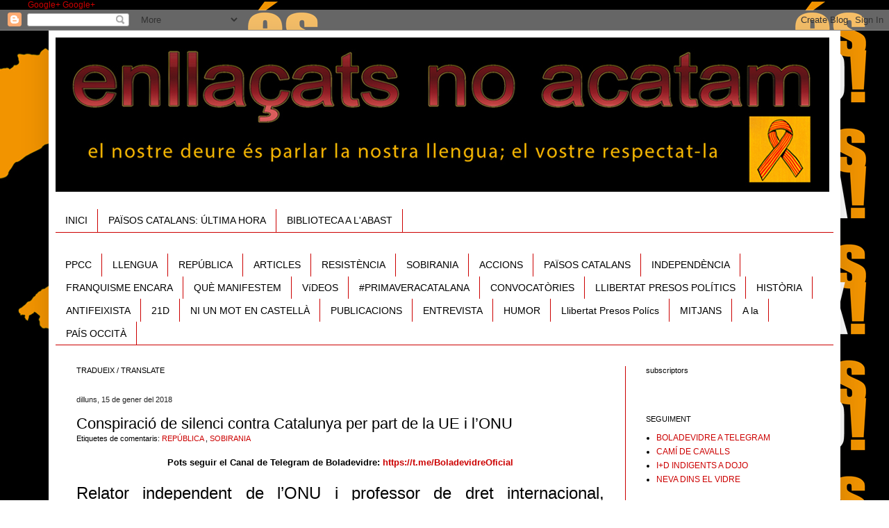

--- FILE ---
content_type: text/html; charset=UTF-8
request_url: https://noacatem.blogspot.com/2018/01/conspiracio-de-silenci-contra-catalunya.html
body_size: 23079
content:
<!DOCTYPE html>
<html class='v2' dir='ltr' xmlns='http://www.w3.org/1999/xhtml' xmlns:b='http://www.google.com/2005/gml/b' xmlns:data='http://www.google.com/2005/gml/data' xmlns:expr='http://www.google.com/2005/gml/expr'>
<head>
<link href='https://www.blogger.com/static/v1/widgets/4128112664-css_bundle_v2.css' rel='stylesheet' type='text/css'/>
<meta content='IE=EmulateIE7' https-equiv='X-UA-Compatible'/>
<meta content='width=1100' name='viewport'/>
<meta content='text/html; charset=UTF-8' http-equiv='Content-Type'/>
<meta content='blogger' name='generator'/>
<link href='https://noacatem.blogspot.com/favicon.ico' rel='icon' type='image/x-icon'/>
<link href='http://noacatem.blogspot.com/2018/01/conspiracio-de-silenci-contra-catalunya.html' rel='canonical'/>
<link rel="alternate" type="application/atom+xml" title="ENLLAÇATS NO ACATEM - Atom" href="https://noacatem.blogspot.com/feeds/posts/default" />
<link rel="alternate" type="application/rss+xml" title="ENLLAÇATS NO ACATEM - RSS" href="https://noacatem.blogspot.com/feeds/posts/default?alt=rss" />
<link rel="service.post" type="application/atom+xml" title="ENLLAÇATS NO ACATEM - Atom" href="https://www.blogger.com/feeds/401309245278951230/posts/default" />

<link rel="alternate" type="application/atom+xml" title="ENLLAÇATS NO ACATEM - Atom" href="https://noacatem.blogspot.com/feeds/3535350732624850088/comments/default" />
<!--Can't find substitution for tag [blog.ieCssRetrofitLinks]-->
<link href='https://filesedc.com/uploads/1/img/2017/11/760/alfred-maurice-de-zayas-relator-independent-de-lonu-i-professor-de-dret-internacional.jpg' rel='image_src'/>
<meta content='http://noacatem.blogspot.com/2018/01/conspiracio-de-silenci-contra-catalunya.html' property='og:url'/>
<meta content='Conspiració de silenci contra Catalunya per part de la UE i l’ONU' property='og:title'/>
<meta content='Un bloc per exigir una defensa del català des de tots els territoris, amb una estratègia i finalitats comunes.' property='og:description'/>
<meta content='https://lh3.googleusercontent.com/blogger_img_proxy/[base64]w1200-h630-p-k-no-nu' property='og:image'/>
<title>
ENLLAÇATS NO ACATEM: Conspiració de silenci contra Catalunya per part de la UE i l&#8217;ONU
</title>
<style id='page-skin-1' type='text/css'><!--
/*
-----------------------------------------------
Blogger Template Style
Name:     Simple
Designer: Josh Peterson
URL:      www.noaesthetic.com
----------------------------------------------- */
/* Variable definitions
====================
<Variable name="keycolor" description="Main Color" type="color" default="#66bbdd"/>
<Group description="Page Text" selector="body">
<Variable name="body.font" description="Font" type="font"
default="normal normal 12px Arial, Tahoma, Helvetica, FreeSans, sans-serif"/>
<Variable name="body.text.color" description="Text Color" type="color" default="#222222"/>
</Group>
<Group description="Backgrounds" selector=".body-fauxcolumns-outer">
<Variable name="body.background.color" description="Outer Background" type="color" default="#66bbdd"/>
<Variable name="content.background.color" description="Main Background" type="color" default="#ffffff"/>
<Variable name="header.background.color" description="Header Background" type="color" default="transparent"/>
</Group>
<Group description="Links" selector=".main-outer">
<Variable name="link.color" description="Link Color" type="color" default="#2288bb"/>
<Variable name="link.visited.color" description="Visited Color" type="color" default="#888888"/>
<Variable name="link.hover.color" description="Hover Color" type="color" default="#33aaff"/>
</Group>
<Group description="Blog Title" selector=".header h1">
<Variable name="header.font" description="Font" type="font"
default="normal normal 60px Arial, Tahoma, Helvetica, FreeSans, sans-serif"/>
<Variable name="header.text.color" description="Title Color" type="color" default="#3399bb" />
</Group>
<Group description="Blog Description" selector=".header .description">
<Variable name="description.text.color" description="Description Color" type="color"
default="#777777" />
</Group>
<Group description="Tabs Text" selector=".tabs-inner .widget li a">
<Variable name="tabs.font" description="Font" type="font"
default="normal normal 14px Arial, Tahoma, Helvetica, FreeSans, sans-serif"/>
<Variable name="tabs.text.color" description="Text Color" type="color" default="#999999"/>
<Variable name="tabs.selected.text.color" description="Selected Color" type="color" default="#000000"/>
</Group>
<Group description="Tabs Background" selector=".tabs-outer .PageList">
<Variable name="tabs.background.color" description="Background Color" type="color" default="#f5f5f5"/>
<Variable name="tabs.selected.background.color" description="Selected Color" type="color" default="#eeeeee"/>
</Group>
<Group description="Post Title" selector="h3.post-title, .comments h4">
<Variable name="post.title.font" description="Font" type="font"
default="normal normal 22px Arial, Tahoma, Helvetica, FreeSans, sans-serif"/>
</Group>
<Group description="Date Header" selector=".date-header">
<Variable name="date.header.color" description="Text Color" type="color"
default="#000000"/>
<Variable name="date.header.background.color" description="Background Color" type="color"
default="transparent"/>
</Group>
<Group description="Post Footer" selector=".post-footer">
<Variable name="post.footer.text.color" description="Text Color" type="color" default="#666666"/>
<Variable name="post.footer.background.color" description="Background Color" type="color"
default="#f9f9f9"/>
<Variable name="post.footer.border.color" description="Shadow Color" type="color" default="#eeeeee"/>
</Group>
<Group description="Gadgets" selector="h2">
<Variable name="widget.title.font" description="Title Font" type="font"
default="normal bold 11px Arial, Tahoma, Helvetica, FreeSans, sans-serif"/>
<Variable name="widget.title.text.color" description="Title Color" type="color" default="#000000"/>
<Variable name="widget.alternate.text.color" description="Alternate Color" type="color" default="#999999"/>
</Group>
<Group description="Images" selector=".main-inner">
<Variable name="image.background.color" description="Background Color" type="color" default="#ffffff"/>
<Variable name="image.border.color" description="Border Color" type="color" default="#eeeeee"/>
<Variable name="image.text.color" description="Caption Text Color" type="color" default="#000000"/>
</Group>
<Group description="Accents" selector=".content-inner">
<Variable name="body.rule.color" description="Separator Line Color" type="color" default="#eeeeee"/>
<Variable name="tabs.border.color" description="Tabs Border Color" type="color" default="#cc0000"/>
</Group>
<Variable name="body.background" description="Body Background" type="background"
color="rgba(0, 0, 0, 0)" default="$(color) none repeat scroll top left"/>
<Variable name="body.background.override" description="Body Background Override" type="string" default=""/>
<Variable name="body.background.gradient.cap" description="Body Gradient Cap" type="url"
default="url(//www.blogblog.com/1kt/simple/gradients_light.png)"/>
<Variable name="body.background.gradient.tile" description="Body Gradient Tile" type="url"
default="url(//www.blogblog.com/1kt/simple/body_gradient_tile_light.png)"/>
<Variable name="content.background.color.selector" description="Content Background Color Selector" type="string" default=".content-inner"/>
<Variable name="content.padding" description="Content Padding" type="length" default="10px"/>
<Variable name="content.padding.horizontal" description="Content Horizontal Padding" type="length" default="10px"/>
<Variable name="content.shadow.spread" description="Content Shadow Spread" type="length" default="40px"/>
<Variable name="content.shadow.spread.webkit" description="Content Shadow Spread (WebKit)" type="length" default="5px"/>
<Variable name="content.shadow.spread.ie" description="Content Shadow Spread (IE)" type="length" default="10px"/>
<Variable name="main.border.width" description="Main Border Width" type="length" default="0"/>
<Variable name="header.background.gradient" description="Header Gradient" type="url" default="none"/>
<Variable name="header.shadow.offset.left" description="Header Shadow Offset Left" type="length" default="-1px"/>
<Variable name="header.shadow.offset.top" description="Header Shadow Offset Top" type="length" default="-1px"/>
<Variable name="header.shadow.spread" description="Header Shadow Spread" type="length" default="1px"/>
<Variable name="header.padding" description="Header Padding" type="length" default="30px"/>
<Variable name="header.border.size" description="Header Border Size" type="length" default="1px"/>
<Variable name="header.bottom.border.size" description="Header Bottom Border Size" type="length" default="0"/>
<Variable name="header.border.horizontalsize" description="Header Horizontal Border Size" type="length" default="0"/>
<Variable name="description.text.size" description="Description Text Size" type="string" default="140%"/>
<Variable name="tabs.margin.top" description="Tabs Margin Top" type="length" default="0" />
<Variable name="tabs.margin.side" description="Tabs Side Margin" type="length" default="30px" />
<Variable name="tabs.background.gradient" description="Tabs Background Gradient" type="url"
default="url(//www.blogblog.com/1kt/simple/gradients_light.png)"/>
<Variable name="tabs.border.width" description="Tabs Border Width" type="length" default="1px"/>
<Variable name="tabs.bevel.border.width" description="Tabs Bevel Border Width" type="length" default="1px"/>
<Variable name="date.header.padding" description="Date Header Padding" type="string" default="inherit"/>
<Variable name="date.header.letterspacing" description="Date Header Letter Spacing" type="string" default="inherit"/>
<Variable name="date.header.margin" description="Date Header Margin" type="string" default="inherit"/>
<Variable name="post.margin.bottom" description="Post Bottom Margin" type="length" default="25px"/>
<Variable name="image.border.small.size" description="Image Border Small Size" type="length" default="2px"/>
<Variable name="image.border.large.size" description="Image Border Large Size" type="length" default="5px"/>
<Variable name="page.width.selector" description="Page Width Selector" type="string" default=".region-inner"/>
<Variable name="page.width" description="Page Width" type="string" default="auto"/>
<Variable name="main.section.margin" description="Main Section Margin" type="length" default="15px"/>
<Variable name="main.padding" description="Main Padding" type="length" default="15px"/>
<Variable name="main.padding.top" description="Main Padding Top" type="length" default="30px"/>
<Variable name="main.padding.bottom" description="Main Padding Bottom" type="length" default="30px"/>
<Variable name="paging.background"
color="#ffffff"
description="Background of blog paging area" type="background"
default="transparent none no-repeat scroll top center"/>
<Variable name="footer.bevel" description="Bevel border length of footer" type="length" default="0"/>
<Variable name="mobile.background.overlay" description="Mobile Background Overlay" type="string"
default="transparent none repeat scroll top left"/>
<Variable name="mobile.background.size" description="Mobile Background Size" type="string" default="auto"/>
<Variable name="mobile.button.color" description="Mobile Button Color" type="color" default="#ffffff" />
<Variable name="startSide" description="Side where text starts in blog language" type="automatic" default="left"/>
<Variable name="endSide" description="Side where text ends in blog language" type="automatic" default="right"/>
*/
/* Content
----------------------------------------------- */
body {
font: normal normal 12px Arial, Tahoma, Helvetica, FreeSans, sans-serif;
color: #000000;
background: rgba(0, 0, 0, 0) url(https://4.bp.blogspot.com/-TFvqoI8oxKk/UCpkldPyOgI/AAAAAAAAF9o/ueT9kQBSTXY/s0/Untitled-1.jpg) repeat scroll top right;
padding: 0 40px 40px 40px;
}
html body .region-inner {
min-width: 0;
max-width: 100%;
width: auto;
}
a:link {
text-decoration:none;
color: #cc0000;
}
a:visited {
text-decoration:none;
color: #888888;
}
a:hover {
text-decoration:underline;
color: #6aa84f;
}
.body-fauxcolumn-outer .fauxcolumn-inner {
background: transparent none repeat scroll top left;
_background-image: none;
}
.body-fauxcolumn-outer .cap-top {
position: absolute;
z-index: 1;
height: 400px;
width: 100%;
background: rgba(0, 0, 0, 0) url(https://4.bp.blogspot.com/-TFvqoI8oxKk/UCpkldPyOgI/AAAAAAAAF9o/ueT9kQBSTXY/s0/Untitled-1.jpg) repeat scroll top right;
}
.body-fauxcolumn-outer .cap-top .cap-left {
width: 100%;
background: transparent none repeat-x scroll top left;
_background-image: none;
}
.content-outer {
-moz-box-shadow: 0 0 40px rgba(0, 0, 0, .15);
-webkit-box-shadow: 0 0 5px rgba(0, 0, 0, .15);
-goog-ms-box-shadow: 0 0 10px #333333;
box-shadow: 0 0 40px rgba(0, 0, 0, .15);
margin-bottom: 1px;
}
.content-inner {
padding: 10px 10px;
}
.content-inner {
background-color: #ffffff;
}
/* Header
----------------------------------------------- */
.header-outer {
background: #ffffff url(//www.blogblog.com/1kt/simple/gradients_light.png) repeat-x scroll 0 -400px;
_background-image: none;
}
.Header h1 {
font: normal normal 60px Impact, sans-serif;
color: #ffffff;
text-shadow: 1px 2px 3px rgba(0, 0, 0, .2);
}
.Header h1 a {
color: #ffffff;
}
.Header .description {
font-size: 140%;
color: #ffffff;
}
.header-inner .Header .titlewrapper {
padding: 22px 30px;
}
.header-inner .Header .descriptionwrapper {
padding: 0 30px;
}
/* Tabs
----------------------------------------------- */
.tabs-inner .section:first-child {
border-top: 0 solid #cc0000;
}
.tabs-inner .section:first-child ul {
margin-top: -0;
border-top: 0 solid #cc0000;
border-left: 0 solid #cc0000;
border-right: 0 solid #cc0000;
}
.tabs-inner .widget ul {
background: #ffffff url(//www.blogblog.com/1kt/simple/gradients_light.png) repeat-x scroll 0 -800px;
_background-image: none;
border-bottom: 1px solid #cc0000;
margin-top: 0;
margin-left: -30px;
margin-right: -30px;
}
.tabs-inner .widget li a {
display: inline-block;
padding: .6em 1em;
font: normal normal 14px Arial, Tahoma, Helvetica, FreeSans, sans-serif;
color: #000000;
border-left: 1px solid #ffffff;
border-right: 1px solid #cc0000;
}
.tabs-inner .widget li:first-child a {
border-left: none;
}
.tabs-inner .widget li.selected a, .tabs-inner .widget li a:hover {
color: #eeeeee;
background-color: #6aa84f;
text-decoration: none;
}
/* Columns
----------------------------------------------- */
.main-outer {
border-top: 0 solid #cc0000;
}
.fauxcolumn-left-outer .fauxcolumn-inner {
border-right: 1px solid #cc0000;
}
.fauxcolumn-right-outer .fauxcolumn-inner {
border-left: 1px solid #cc0000;
}
/* Headings
----------------------------------------------- */
h2 {
margin: 0 0 1em 0;
font: normal normal 11px Arial, Tahoma, Helvetica, FreeSans, sans-serif;
color: #000000;
}
/* Widgets
----------------------------------------------- */
.widget .zippy {
color: #999999;
text-shadow: 2px 2px 1px rgba(0, 0, 0, .1);
}
.widget .popular-posts ul {
list-style: none;
}
/* Posts
----------------------------------------------- */
.date-header span {
background-color: transparent;
color: #222222;
padding: inherit;
letter-spacing: inherit;
margin: inherit;
}
.main-inner {
padding-top: 30px;
padding-bottom: 30px;
}
.main-inner .column-center-inner {
padding: 0 15px;
}
.main-inner .column-center-inner .section {
margin: 0 15px;
}
.post {
margin: 0 0 25px 0;
}
h3.post-title, .comments h4 {
font: normal normal 22px Arial, Tahoma, Helvetica, FreeSans, sans-serif;
margin: .75em 0 0;
}
.post-body {
font-size: 110%;
line-height: 1.4;
position: relative;
}
.post-body img, .post-body .tr-caption-container, .Profile img, .Image img,
.BlogList .item-thumbnail img {
padding: 2px;
background: transparent;
border: 1px solid transparent;
-moz-box-shadow: 1px 1px 5px rgba(0, 0, 0, .1);
-webkit-box-shadow: 1px 1px 5px rgba(0, 0, 0, .1);
box-shadow: 1px 1px 5px rgba(0, 0, 0, .1);
}
.post-body img, .post-body .tr-caption-container {
padding: 5px;
}
.post-body .tr-caption-container {
color: #222222;
}
.post-body .tr-caption-container img {
padding: 0;
background: transparent;
border: none;
-moz-box-shadow: 0 0 0 rgba(0, 0, 0, .1);
-webkit-box-shadow: 0 0 0 rgba(0, 0, 0, .1);
box-shadow: 0 0 0 rgba(0, 0, 0, .1);
}
.post-header {
margin: 0 0 1.5em;
line-height: 1.6;
font-size: 90%;
}
.post-footer {
margin: 20px -2px 0;
padding: 5px 10px;
color: #000000;
background-color: #eeeeee;
border-bottom: 1px solid transparent;
line-height: 1.6;
font-size: 90%;
}
#comments .comment-author {
padding-top: 1.5em;
border-top: 1px solid #cc0000;
background-position: 0 1.5em;
}
#comments .comment-author:first-child {
padding-top: 0;
border-top: none;
}
.avatar-image-container {
margin: .2em 0 0;
}
#comments .avatar-image-container img {
border: 1px solid transparent;
}
/* Comments
----------------------------------------------- */
.comments .comments-content .icon.blog-author {
background-repeat: no-repeat;
background-image: url([data-uri]);
}
.comments .comments-content .loadmore a {
border-top: 1px solid #999999;
border-bottom: 1px solid #999999;
}
.comments .comment-thread.inline-thread {
background-color: #eeeeee;
}
.comments .continue {
border-top: 2px solid #999999;
}
/* Accents
---------------------------------------------- */
.section-columns td.columns-cell {
border-left: 1px solid #cc0000;
}
.blog-pager {
background: transparent none no-repeat scroll top center;
}
.blog-pager-older-link, .home-link,
.blog-pager-newer-link {
background-color: #ffffff;
padding: 5px;
}
.footer-outer {
border-top: 0 dashed #bbbbbb;
}
/* Mobile
----------------------------------------------- */
body.mobile  {
background-size: auto;
}
.mobile .body-fauxcolumn-outer {
background: transparent none repeat scroll top left;
}
.mobile .body-fauxcolumn-outer .cap-top {
background-size: 100% auto;
}
.mobile .content-outer {
-webkit-box-shadow: 0 0 3px rgba(0, 0, 0, .15);
box-shadow: 0 0 3px rgba(0, 0, 0, .15);
}
body.mobile .AdSense {
margin: 0 -40px;
}
.mobile .tabs-inner .widget ul {
margin-left: 0;
margin-right: 0;
}
.mobile .post {
margin: 0;
}
.mobile .main-inner .column-center-inner .section {
margin: 0;
}
.mobile .date-header span {
padding: 0.1em 10px;
margin: 0 -10px;
}
.mobile h3.post-title {
margin: 0;
}
.mobile .blog-pager {
background: transparent none no-repeat scroll top center;
}
.mobile .footer-outer {
border-top: none;
}
.mobile .main-inner, .mobile .footer-inner {
background-color: #ffffff;
}
.mobile-index-contents {
color: #000000;
}
.mobile-link-button {
background-color: #cc0000;
}
.mobile-link-button a:link, .mobile-link-button a:visited {
color: #ffffff;
}
.mobile .tabs-inner .section:first-child {
border-top: none;
}
.mobile .tabs-inner .PageList .widget-content {
background-color: #6aa84f;
color: #eeeeee;
border-top: 1px solid #cc0000;
border-bottom: 1px solid #cc0000;
}
.mobile .tabs-inner .PageList .widget-content .pagelist-arrow {
border-left: 1px solid #cc0000;
}

--></style>
<style id='template-skin-1' type='text/css'><!--
body {
min-width: 1140px;
}
.content-outer, .content-fauxcolumn-outer, .region-inner {
min-width: 1140px;
max-width: 1140px;
_width: 1140px;
}
.main-inner .columns {
padding-left: 0px;
padding-right: 300px;
}
.main-inner .fauxcolumn-center-outer {
left: 0px;
right: 300px;
/* IE6 does not respect left and right together */
_width: expression(this.parentNode.offsetWidth -
parseInt("0px") -
parseInt("300px") + 'px');
}
.main-inner .fauxcolumn-left-outer {
width: 0px;
}
.main-inner .fauxcolumn-right-outer {
width: 300px;
}
.main-inner .column-left-outer {
width: 0px;
right: 100%;
margin-left: -0px;
}
.main-inner .column-right-outer {
width: 300px;
margin-right: -300px;
}
#layout {
min-width: 0;
}
#layout .content-outer {
min-width: 0;
width: 800px;
}
#layout .region-inner {
min-width: 0;
width: auto;
}
--></style>
<script type='text/javascript'>
      var _gaq = _gaq || [];
      _gaq.push(['_setAccount', 'UA-34344518-1']);
                 _gaq.push(['_trackPageview']);
                 (function() {
                 var ga = document.createElement('script'); ga.type = 'text/javascript'; ga.async = true;
                 ga.src = ('https:' == document.location.protocol ? 'https://ssl' : 'https://www') + '.google-analytics.com/ga.js';
                 var s = document.getElementsByTagName('script')[0]; s.parentNode.insertBefore(ga, s);
                 })();
    </script>
<a href='https://plus.google.com/111733384551897244445' rel='publisher'>
      Google+
    </a>
<a href='https://plus.google.com/111733384551897244445' rel='publisher'>
      Google+
    </a>
<!-- Go to www.addthis.com/dashboard to customize your tools -->
<script src='//s7.addthis.com/js/300/addthis_widget.js#pubid=ra-51f375180d7b1f24' type='text/javascript'></script>
<script async='async' data-cfasync='false' data-shr-siteid='5c89e39d6dca3e5c76f492bc46ccda1e' src='//dsms0mj1bbhn4.cloudfront.net/assets/pub/shareaholic.js' type='text/javascript'></script>
<link href='https://www.blogger.com/dyn-css/authorization.css?targetBlogID=401309245278951230&amp;zx=b64b1230-c75e-4465-85b4-d5f730e990ec' media='none' onload='if(media!=&#39;all&#39;)media=&#39;all&#39;' rel='stylesheet'/><noscript><link href='https://www.blogger.com/dyn-css/authorization.css?targetBlogID=401309245278951230&amp;zx=b64b1230-c75e-4465-85b4-d5f730e990ec' rel='stylesheet'/></noscript>
<meta name='google-adsense-platform-account' content='ca-host-pub-1556223355139109'/>
<meta name='google-adsense-platform-domain' content='blogspot.com'/>

</head>
<body class='loading'>
<div class='navbar section' id='navbar'><div class='widget Navbar' data-version='1' id='Navbar1'><script type="text/javascript">
    function setAttributeOnload(object, attribute, val) {
      if(window.addEventListener) {
        window.addEventListener('load',
          function(){ object[attribute] = val; }, false);
      } else {
        window.attachEvent('onload', function(){ object[attribute] = val; });
      }
    }
  </script>
<div id="navbar-iframe-container"></div>
<script type="text/javascript" src="https://apis.google.com/js/platform.js"></script>
<script type="text/javascript">
      gapi.load("gapi.iframes:gapi.iframes.style.bubble", function() {
        if (gapi.iframes && gapi.iframes.getContext) {
          gapi.iframes.getContext().openChild({
              url: 'https://www.blogger.com/navbar/401309245278951230?po\x3d3535350732624850088\x26origin\x3dhttps://noacatem.blogspot.com',
              where: document.getElementById("navbar-iframe-container"),
              id: "navbar-iframe"
          });
        }
      });
    </script><script type="text/javascript">
(function() {
var script = document.createElement('script');
script.type = 'text/javascript';
script.src = '//pagead2.googlesyndication.com/pagead/js/google_top_exp.js';
var head = document.getElementsByTagName('head')[0];
if (head) {
head.appendChild(script);
}})();
</script>
</div></div>
<div class='body-fauxcolumns'>
<div class='fauxcolumn-outer body-fauxcolumn-outer'>
<div class='cap-top'>
<div class='cap-left'></div>
<div class='cap-right'></div>
</div>
<div class='fauxborder-left'>
<div class='fauxborder-right'></div>
<div class='fauxcolumn-inner'>
</div>
</div>
<div class='cap-bottom'>
<div class='cap-left'></div>
<div class='cap-right'></div>
</div>
</div>
</div>
<div class='content'>
<div class='content-fauxcolumns'>
<div class='fauxcolumn-outer content-fauxcolumn-outer'>
<div class='cap-top'>
<div class='cap-left'></div>
<div class='cap-right'></div>
</div>
<div class='fauxborder-left'>
<div class='fauxborder-right'></div>
<div class='fauxcolumn-inner'>
</div>
</div>
<div class='cap-bottom'>
<div class='cap-left'></div>
<div class='cap-right'></div>
</div>
</div>
</div>
<div class='content-outer'>
<div class='content-cap-top cap-top'>
<div class='cap-left'></div>
<div class='cap-right'></div>
</div>
<div class='fauxborder-left content-fauxborder-left'>
<div class='fauxborder-right content-fauxborder-right'></div>
<div class='content-inner'>
<header>
<div class='header-outer'>
<div class='header-cap-top cap-top'>
<div class='cap-left'></div>
<div class='cap-right'></div>
</div>
<div class='fauxborder-left header-fauxborder-left'>
<div class='fauxborder-right header-fauxborder-right'></div>
<div class='region-inner header-inner'>
<div class='header section' id='header'><div class='widget Header' data-version='1' id='Header1'>
<div id='header-inner'>
<a href='https://noacatem.blogspot.com/' style='display: block'>
<img alt='ENLLAÇATS NO ACATEM' height='222px; ' id='Header1_headerimg' src='https://blogger.googleusercontent.com/img/b/R29vZ2xl/AVvXsEhQmxq0043R5hetHXFZ68bQVvBK031t9Ekk-HwRzlm46httheVa3ilf4edHWiMQyQ7ElGIh22k4zzerDWQ8FzSwtQSactxzDkAqdhNpwWCfixWaD95KhzASXe4YeRmbonrZnFoFwiDOhmo/s1600/BLOC+NO+ACATEM+copy.jpg' style='display: block' width='1114px; '/>
</a>
<div class='descriptionwrapper'>
<p class='description'>
<span>
</span>
</p>
</div>
</div>
</div></div>
</div>
</div>
<div class='header-cap-bottom cap-bottom'>
<div class='cap-left'></div>
<div class='cap-right'></div>
</div>
</div>
</header>
<div class='tabs-outer'>
<div class='tabs-cap-top cap-top'>
<div class='cap-left'></div>
<div class='cap-right'></div>
</div>
<div class='fauxborder-left tabs-fauxborder-left'>
<div class='fauxborder-right tabs-fauxborder-right'></div>
<div class='region-inner tabs-inner'>
<div class='tabs section' id='crosscol'><div class='widget PageList' data-version='1' id='PageList1'>
<h2>
Pàgines
</h2>
<div class='widget-content'>
<ul>
<li>
<a href='https://noacatem.blogspot.com/'>
INICI
</a>
</li>
<li>
<a href='https://noacatem.blogspot.com/p/passa-ara-als-paisos-catalans.html'>
PAÏSOS CATALANS: ÚLTIMA HORA
</a>
</li>
<li>
<a href='https://docs.google.com/folder/d/0B_hrP0ZjVowTZDdVWTYtQjYwYlk/edit'>
BIBLIOTECA A L'ABAST
</a>
</li>
</ul>
<div class='clear'></div>
</div>
</div><div class='widget Label' data-version='1' id='Label1'>
<div class='widget-content list-label-widget-content'>
<ul>
<li>
<a dir='ltr' href='https://noacatem.blogspot.com/search/label/PPCC'>
PPCC
</a>
</li>
<li>
<a dir='ltr' href='https://noacatem.blogspot.com/search/label/LLENGUA'>
LLENGUA
</a>
</li>
<li>
<a dir='ltr' href='https://noacatem.blogspot.com/search/label/REP%C3%9ABLICA'>
REPÚBLICA
</a>
</li>
<li>
<a dir='ltr' href='https://noacatem.blogspot.com/search/label/ARTICLES'>
ARTICLES
</a>
</li>
<li>
<a dir='ltr' href='https://noacatem.blogspot.com/search/label/RESIST%C3%88NCIA'>
RESISTÈNCIA
</a>
</li>
<li>
<a dir='ltr' href='https://noacatem.blogspot.com/search/label/SOBIRANIA'>
SOBIRANIA
</a>
</li>
<li>
<a dir='ltr' href='https://noacatem.blogspot.com/search/label/ACCIONS'>
ACCIONS
</a>
</li>
<li>
<a dir='ltr' href='https://noacatem.blogspot.com/search/label/PA%C3%8FSOS%20CATALANS'>
PAÏSOS CATALANS
</a>
</li>
<li>
<a dir='ltr' href='https://noacatem.blogspot.com/search/label/INDEPEND%C3%88NCIA'>
INDEPENDÈNCIA
</a>
</li>
<li>
<a dir='ltr' href='https://noacatem.blogspot.com/search/label/FRANQUISME%20ENCARA'>
FRANQUISME ENCARA
</a>
</li>
<li>
<a dir='ltr' href='https://noacatem.blogspot.com/search/label/QU%C3%88%20MANIFESTEM'>
QUÈ MANIFESTEM
</a>
</li>
<li>
<a dir='ltr' href='https://noacatem.blogspot.com/search/label/V%C3%ADDEOS'>
VíDEOS
</a>
</li>
<li>
<a dir='ltr' href='https://noacatem.blogspot.com/search/label/%23PRIMAVERACATALANA'>
#PRIMAVERACATALANA
</a>
</li>
<li>
<a dir='ltr' href='https://noacatem.blogspot.com/search/label/CONVOCAT%C3%92RIES'>
CONVOCATÒRIES
</a>
</li>
<li>
<a dir='ltr' href='https://noacatem.blogspot.com/search/label/LLIBERTAT%20PRESOS%20POL%C3%8DTICS'>
LLIBERTAT PRESOS POLÍTICS
</a>
</li>
<li>
<a dir='ltr' href='https://noacatem.blogspot.com/search/label/HIST%C3%92RIA'>
HISTÒRIA
</a>
</li>
<li>
<a dir='ltr' href='https://noacatem.blogspot.com/search/label/ANTIFEIXISTA'>
ANTIFEIXISTA
</a>
</li>
<li>
<a dir='ltr' href='https://noacatem.blogspot.com/search/label/21D'>
21D
</a>
</li>
<li>
<a dir='ltr' href='https://noacatem.blogspot.com/search/label/NI%20UN%20MOT%20EN%20CASTELL%C3%80'>
NI UN MOT EN CASTELLÀ
</a>
</li>
<li>
<a dir='ltr' href='https://noacatem.blogspot.com/search/label/PUBLICACIONS'>
PUBLICACIONS
</a>
</li>
<li>
<a dir='ltr' href='https://noacatem.blogspot.com/search/label/ENTREVISTA'>
ENTREVISTA
</a>
</li>
<li>
<a dir='ltr' href='https://noacatem.blogspot.com/search/label/HUMOR'>
HUMOR
</a>
</li>
<li>
<a dir='ltr' href='https://noacatem.blogspot.com/search/label/Llibertat%20Presos%20Pol%C3%ADcs'>
Llibertat Presos Polícs
</a>
</li>
<li>
<a dir='ltr' href='https://noacatem.blogspot.com/search/label/MITJANS'>
MITJANS
</a>
</li>
<li>
<a dir='ltr' href='https://noacatem.blogspot.com/search/label/A%20la'>
A la
</a>
</li>
<li>
<a dir='ltr' href='https://noacatem.blogspot.com/search/label/PA%C3%8DS%20OCCIT%C3%80'>
PAÍS OCCITÀ
</a>
</li>
</ul>
<div class='clear'></div>
</div>
</div></div>
<div class='tabs no-items section' id='crosscol-overflow'></div>
</div>
</div>
<div class='tabs-cap-bottom cap-bottom'>
<div class='cap-left'></div>
<div class='cap-right'></div>
</div>
</div>
<div class='main-outer'>
<div class='main-cap-top cap-top'>
<div class='cap-left'></div>
<div class='cap-right'></div>
</div>
<div class='fauxborder-left main-fauxborder-left'>
<div class='fauxborder-right main-fauxborder-right'></div>
<div class='region-inner main-inner'>
<div class='columns fauxcolumns'>
<div class='fauxcolumn-outer fauxcolumn-center-outer'>
<div class='cap-top'>
<div class='cap-left'></div>
<div class='cap-right'></div>
</div>
<div class='fauxborder-left'>
<div class='fauxborder-right'></div>
<div class='fauxcolumn-inner'>
</div>
</div>
<div class='cap-bottom'>
<div class='cap-left'></div>
<div class='cap-right'></div>
</div>
</div>
<div class='fauxcolumn-outer fauxcolumn-left-outer'>
<div class='cap-top'>
<div class='cap-left'></div>
<div class='cap-right'></div>
</div>
<div class='fauxborder-left'>
<div class='fauxborder-right'></div>
<div class='fauxcolumn-inner'>
</div>
</div>
<div class='cap-bottom'>
<div class='cap-left'></div>
<div class='cap-right'></div>
</div>
</div>
<div class='fauxcolumn-outer fauxcolumn-right-outer'>
<div class='cap-top'>
<div class='cap-left'></div>
<div class='cap-right'></div>
</div>
<div class='fauxborder-left'>
<div class='fauxborder-right'></div>
<div class='fauxcolumn-inner'>
</div>
</div>
<div class='cap-bottom'>
<div class='cap-left'></div>
<div class='cap-right'></div>
</div>
</div>
<!-- corrects IE6 width calculation -->
<div class='columns-inner'>
<div class='column-center-outer'>
<div class='column-center-inner'>
<div class='main section' id='main'><div class='widget Translate' data-version='1' id='Translate1'>
<h2 class='title'>
TRADUEIX / TRANSLATE
</h2>
<div id='google_translate_element'></div>
<script>
                                  function googleTranslateElementInit() {
                                    new google.translate.TranslateElement({
                                      pageLanguage: 'ca',
                                      autoDisplay: 'true',
                                      layout: google.translate.TranslateElement.InlineLayout.VERTICAL
                                    }, 'google_translate_element');
                                                                          }
                                </script>
<script src='//translate.google.com/translate_a/element.js?cb=googleTranslateElementInit'></script>
<div class='clear'></div>
</div><div class='widget Blog' data-version='1' id='Blog1'>
<div class='blog-posts hfeed'>
<!--Can't find substitution for tag [defaultAdStart]-->

                                        <div class="date-outer">
                                      
<h2 class='date-header'>
<span>
dilluns, 15 de gener del 2018
</span>
</h2>

                                        <div class="date-posts">
                                      
<div class='post-outer'>
<div class='post hentry' itemscope='itemscope' itemtype='https://schema.org/BlogPosting'>
<a name='3535350732624850088'></a>
<h3 class='post-title entry-title' itemprop='name'>
Conspiració de silenci contra Catalunya per part de la UE i l&#8217;ONU
</h3>
<div class='post-header'>
<div class='post-header-line-1'>
<span class='post-labels'>
Etiquetes de comentaris:
<a href='https://noacatem.blogspot.com/search/label/REP%C3%9ABLICA' rel='tag'>
REPÚBLICA
</a>

                                              ,
                                            
<a href='https://noacatem.blogspot.com/search/label/SOBIRANIA' rel='tag'>
SOBIRANIA
</a>
</span>
<span class='post-icons'>
<span class='item-control blog-admin pid-551505752'>
<a href='https://www.blogger.com/post-edit.g?blogID=401309245278951230&postID=3535350732624850088&from=pencil' title='Modificar el missatge'>
<img alt='' class='icon-action' height='18' src='https://img2.blogblog.com/img/icon18_edit_allbkg.gif' width='18'/>
</a>
</span>
</span>
</div>
</div>
<div class='post-body entry-content' id='post-body-3535350732624850088' itemprop='articleBody'>
<div style="text-align: center;">
<b style="font-family: &quot;Helvetica Neue&quot;, Arial, Helvetica, sans-serif;">Pots seguir el Canal de Telegram de Boladevidre:&nbsp;<a href="https://t.me/BoladevidreOficial">https://t.me/BoladevidreOficial</a></b></div>
<div style="text-align: justify;">
<span style="font-family: Helvetica Neue, Arial, Helvetica, sans-serif;"><br /></span></div>
<div style="text-align: justify;">
<span style="background-color: white; font-size: 24px; text-align: center;"><span style="font-family: Helvetica Neue, Arial, Helvetica, sans-serif;">Relator independent de l&#8217;ONU i professor de dret internacional, recomana als &#8220;presos polítics i exiliats&#8221; que exigeixin empara a Nacions Unides i que Catalunya perseveri &#8220;amb diàleg i legalitat internacional&#8221;</span></span></div>
<div style="text-align: justify;">
<span style="font-family: Helvetica Neue, Arial, Helvetica, sans-serif;"><br /></span></div>
<table align="center" cellpadding="0" cellspacing="0" class="tr-caption-container" style="margin-left: auto; margin-right: auto; text-align: center;"><tbody>
<tr><td style="text-align: center;"><img alt="Alfred-Maurice de Zayas, relator independent de l&#39;ONU i professor de dret internacional" height="426" src="https://filesedc.com/uploads/1/img/2017/11/760/alfred-maurice-de-zayas-relator-independent-de-lonu-i-professor-de-dret-internacional.jpg" style="margin-left: auto; margin-right: auto;" width="640" /></td></tr>
<tr><td class="tr-caption" style="text-align: center;"><span style="color: #cc0000; font-family: Helvetica Neue, Arial, Helvetica, sans-serif; font-size: x-small;"><b><i>Alfred-Maurice de Zayas, relator independent de l'ONU i professor de dret internacional&nbsp;<span style="background-color: white; letter-spacing: 0.24px;">|&nbsp;</span><span class="img_author" style="background-color: white; box-sizing: border-box; letter-spacing: 0.24px; text-transform: uppercase;">ACN-CEDIDA</span></i></b></span></td></tr>
</tbody></table>
<div style="text-align: justify;">
<span style="font-family: Helvetica Neue, Arial, Helvetica, sans-serif;">Gemma Aguilera</span></div>
<div style="text-align: justify;">
<span style="font-family: Helvetica Neue, Arial, Helvetica, sans-serif;"><br /></span></div>
<div style="background-color: white; box-sizing: border-box;">
<div style="box-sizing: border-box; font-size: 18px; padding: 0px; text-align: justify;">
<span style="font-family: Helvetica Neue, Arial, Helvetica, sans-serif;">Alfred de Zayas (La Habana, 1947) és relator independent de l&#8217;ONU i&nbsp;<strong style="box-sizing: border-box;">expert en dret internacional que exerceix a Suïssa.&nbsp;</strong>Conversa amb El Món com a autor de l&#8217;<a href="http://undocs.org/es/A/69/272" style="background-color: transparent; box-sizing: border-box; font-weight: 700; text-decoration-line: none;">informe A-69-272</a>&nbsp;que va presentar el 2014 davant de l&#8217;Assemblea General de l&#8217;ONU<strong style="box-sizing: border-box;">&nbsp;</strong>sobre teoria i pràctica del dret a la lliure determinació, que va ser &#8220;totalment acceptat&#8221; i que &#8220;té una gran rellevància per al cas de Catalunya&#8221;.&nbsp;<strong style="box-sizing: border-box;">Considera &#8220;aberrant&#8221; que als catalans &#8220;se&#8217;ls hagi negat la solidaritat internacional&#8221;&nbsp;</strong>en declarar la independència el 27 s'octubre del 2017.&nbsp;</span></div>
<div style="box-sizing: border-box; font-size: 18px; padding: 0px; text-align: justify;">
<br /></div>
<div style="box-sizing: border-box; font-size: 18px; padding: 0px; text-align: justify;">
<strong style="box-sizing: border-box;"><span style="font-family: Helvetica Neue, Arial, Helvetica, sans-serif;">Senyor de Zayas, considera que Espanya té presos polítics?</span></strong></div>
<div style="box-sizing: border-box; font-size: 18px; padding: 0px; text-align: justify;">
<span style="font-family: Helvetica Neue, Arial, Helvetica, sans-serif;">És evident que aquestes quatre persones estan empresonades per suposats delictes que són essencialment polítics, perquè no hi ha res més polític que defensar&nbsp;pacíficament la cultura i la identitat pròpies i exercir&nbsp;el dret a la lliure determinació. L&#8217;article primer del&nbsp;<a href="http://www.amnistiacatalunya.org/edu/docs/nu-civils-i-politics.htm" style="background-color: transparent; box-sizing: border-box; font-weight: 700; text-decoration-line: none;">Pacte Internacional</a>&nbsp;pels Drets Civils i Polítics i del Pacte&nbsp;<a href="http://www.amnistiacatalunya.org/edu/docs/nu-economics-i-culturals.htm" style="background-color: transparent; box-sizing: border-box; font-weight: 700; text-decoration-line: none;">Internacional</a>&nbsp;pels Drets Econòmics, Socials i Culturals, tots dos ratificats per Espanya, contemplen el dret d&#8217;autodeterminació com un dret que no es pot derogar en cap cas&nbsp;i, això és molt rellevant,&nbsp;és un dret que prima sobre altres drets. Em remeto a&nbsp;<a href="http://www.congreso.es/consti/constitucion/indice/titulos/articulos.jsp?ini=96&amp;tipo=2" style="background-color: transparent; box-sizing: border-box; font-weight: 700; text-decoration-line: none;">l&#8217;article 96</a>&nbsp;de la Constitució espanyola, que dóna prioritat al dret internacional per sobre del dret nacional. Com és ben sabut per Madrid,&nbsp;les lleis i la Constitució han de ser interpretades a la llum del dret internacional.&nbsp;</span></div>
<div style="box-sizing: border-box; font-size: 18px; padding: 0px; text-align: justify;">
<br /></div>
<div style="box-sizing: border-box; font-size: 18px; padding: 0px; text-align: justify;">
<strong style="box-sizing: border-box;"><span style="font-family: Helvetica Neue, Arial, Helvetica, sans-serif;">Espanya defensa que la integritat territorial prima per sobre d&#8217;aquest dret reconegut internacionalment.</span></strong></div>
<div style="box-sizing: border-box; font-size: 18px; padding: 0px; text-align: justify;">
<span style="font-family: Helvetica Neue, Arial, Helvetica, sans-serif;">És cert que alguns sectors intenten implantar aquest argument, però és totalment fals. La integritat territorial és un principi del dret internacional, però sempre ha evolucionat i depèn de molts factors. En el moment en què hi ha un conflicte entre aquest principi i un dret, com ho és el de la lliure determinació, és evident que passa per davant el dret.&nbsp;</span></div>
<div style="box-sizing: border-box; font-size: 18px; padding: 0px; text-align: justify;">
<br /></div>
<div style="box-sizing: border-box; font-size: 18px; padding: 0px; text-align: justify;">
<strong style="box-sizing: border-box;"><span style="font-family: Helvetica Neue, Arial, Helvetica, sans-serif;">Per tant, els &#8216;Jordis&#8217; i els consellers del Govern empresonats, són presos polítics?</span></strong></div>
<div style="box-sizing: border-box; font-size: 18px; padding: 0px; text-align: justify;">
<span style="font-family: Helvetica Neue, Arial, Helvetica, sans-serif;">Desgraciadament, Espanya té presos polítics i la UE i l&#8217;ONU callen. Són presos polítics perquè se&#8217;ls acusa de defensar un dret polític sense haver comès cap acció violenta ni haver sabotejat res. Comparem el cas d&#8217;Espanya i Catalunya amb altres països on hi ha manifestacions, que són violentíssimes, en què s&#8217;utilitzen tota mena d&#8217;armes de foc. Doncs bé, l&#8217;Estat espanyol, que com a membre de la UE és un estat democràtic,&nbsp;pretén equiparar les manifestacions pacífiques dels catalans amb situacions de violència extrema, i això és molt greu.&nbsp;Precisament, el que hem vist a Catalunya és una gran disciplina pacífica&nbsp;en el camp independentista, que insisteix dialogar amb el govern central.&nbsp;No ho ha res més legítim que exigir aquest diàleg.</span></div>
<div style="box-sizing: border-box; font-size: 18px; padding: 0px; text-align: justify;">
<br /></div>
<div style="box-sizing: border-box; font-size: 18px; padding: 0px; text-align: justify;">
<strong style="box-sizing: border-box;"><span style="font-family: Helvetica Neue, Arial, Helvetica, sans-serif;">Si es constata que Espanya té presos polítics, la UE es pot permetre aquest comportament per part d'un&nbsp;Estat membre contra ciutadans&nbsp;europeus? Tampoc l&#8217;ONU s&#8217;ha pronunciat al respecte.</span></strong></div>
<div style="box-sizing: border-box; font-size: 18px; padding: 0px; text-align: justify;">
<span style="font-family: Helvetica Neue, Arial, Helvetica, sans-serif;">Comparteixo aquest sentiment, és obligació de l&#8217;ONU i de la UE&nbsp;condemnar una situació en què persones són detingudes i empresonades per accions&nbsp;de naturalesa estrictament política.</span></div>
<div style="box-sizing: border-box; font-size: 18px; padding: 0px; text-align: justify;">
<br /></div>
<div style="box-sizing: border-box; font-size: 18px; padding: 0px; text-align: justify;">
<strong style="box-sizing: border-box;"><span style="font-family: Helvetica Neue, Arial, Helvetica, sans-serif;">Han guardat silenci fins ara. No semblen pas interessats a denunciar aquesta situació.</span></strong></div>
<div style="box-sizing: border-box; font-size: 18px; padding: 0px; text-align: justify;">
<span style="font-family: Helvetica Neue, Arial, Helvetica, sans-serif;">Recomano que els presos polítics s&#8217;adrecin per escrit al&nbsp;<a href="http://www.wikiwand.com/ca/Grup_de_Treball_sobre_la_Detenci%C3%B3_Arbitr%C3%A0ria" style="background-color: transparent; box-sizing: border-box; font-weight: 700; text-decoration-line: none;">grup de treball de la detenció arbitrària</a>&nbsp;de l&#8217;ONU, amb enviament de tota la documentació necessària. I a la vegada, recomano que es facin arribar aquests casos al comitè de drets humans de l&#8217;ONU. Jo he estat funcionari de l&#8217;ONU i era el cap del departament de queixes, de manera que si s&#8217;adreça una queixa a aquest comitè demanant com a mesura cautelar l&#8217;alliberament dels presos,&nbsp;és factible un gest. Aquesta petició d&#8217;alliberament es troba plenament dins del protocol facultatiu i és viable.&nbsp;</span></div>
<div style="box-sizing: border-box; font-size: 18px; padding: 0px; text-align: justify;">
<span style="font-family: Helvetica Neue, Arial, Helvetica, sans-serif;"><br /></span></div>
<table align="center" cellpadding="0" cellspacing="0" class="tr-caption-container" style="margin-left: auto; margin-right: auto; text-align: center;"><tbody>
<tr><td style="text-align: center;"><img alt="Milers de catalans tenyeixen Brussel&#183;les de groc" height="426" src="https://filesedc.com/uploads/1/img/2017/12/1200/milers-de-catalans-tenyeixen-brusselles-de-groc-36.jpg" style="margin-left: auto; margin-right: auto;" width="640" /></td></tr>
<tr><td class="tr-caption" style="text-align: center;"><span style="color: #cc0000; font-family: Helvetica Neue, Arial, Helvetica, sans-serif; font-size: x-small;"><b><i>Milers de catalans tenyeixen Brussel&#183;les de groc&nbsp;<span style="letter-spacing: 0.24px;">|&nbsp;</span><span class="img_author" style="box-sizing: border-box; letter-spacing: 0.24px; text-transform: uppercase;">JORDI BORRÀS</span></i></b></span></td></tr>
</tbody></table>
</div>
<div style="background-color: white; box-sizing: border-box; font-size: 18px;">
<div style="box-sizing: border-box; padding: 0px; text-align: justify;">
<strong style="box-sizing: border-box;"><span style="font-family: Helvetica Neue, Arial, Helvetica, sans-serif;">En tot cas, els polítics independentistes estan en el punt de mira. A més dels presos, els consellers que ja han sortit de la presó estan a l&#8217;espera de judici, i si bé han tornat a estar escollits a les urnes, es troben en risc permanent de tornar a entrar a presó si exerceixen el seu mandat.</span></strong></div>
<div style="box-sizing: border-box; padding: 0px; text-align: justify;">
<span style="font-family: Helvetica Neue, Arial, Helvetica, sans-serif;">És una situació absolutament aberrant, però la impunitat en les relacions internacionals i el dret és molt habitual i coneguda. Si la UE, per interessos geopolítics i no per interessos de drets humans, es nega a actuar davant aquesta aberració comesa pel govern d&#8217;Espanya, perd la seva&nbsp;credibilitat i el&nbsp;projecte europeu queda tocat. I el mateix passa amb l&#8217;ONU. Jo, en la meva funció limitada de mandatari de l&#8217;ONU sobre l&#8217;ordre internacional democràtic i equitatiu, he deixat molt clar que Catalunya té dret a la seva lliure determinació&nbsp;i que Espanya té l&#8217;obligació de respectar aquest dret. És un dret que pertany als pobles i que no té limitació. I és fals que estigui limitat a pobles que han estat antigues colònies.</span></div>
<div style="box-sizing: border-box; padding: 0px; text-align: justify;">
<br /></div>
<div style="box-sizing: border-box; padding: 0px; text-align: justify;">
<strong style="box-sizing: border-box;"><span style="font-family: Helvetica Neue, Arial, Helvetica, sans-serif;">Però Espanya insisteix també que la UE i el dret internacional donen prioritat a la integritat territorial. No és cert?</span></strong></div>
<div style="box-sizing: border-box; padding: 0px; text-align: justify;">
<span style="font-family: Helvetica Neue, Arial, Helvetica, sans-serif;">És clar que no! La legalitat internacional diu que l&#8217;Estat A no pot envair la integritat territorial de l&#8217;Estat B, però l&#8217;Estat A i l&#8217;Estat B tenen l&#8217;obligació de respectar la lliure determinació de tots els pobles que viuen en aquest territori. La lliure determinació no pot ser interpretada de manera restrictiva, la legislació internacional és summament clara i s&#8217;ha d&#8217;aplicar sense matisos en el cas de Catalunya.</span></div>
<div style="box-sizing: border-box; padding: 0px; text-align: justify;">
<br /></div>
<div style="box-sizing: border-box; padding: 0px; text-align: justify;">
<strong style="box-sizing: border-box;"><span style="font-family: Helvetica Neue, Arial, Helvetica, sans-serif;">Una cosa és el que diuen els tractats internacionals i una altra és allò a què estan disposats els Estats. La UE no hauria de fer complir els tractats als seus Estats membres?</span></strong></div>
<div style="box-sizing: border-box; padding: 0px; text-align: justify;">
<span style="font-family: Helvetica Neue, Arial, Helvetica, sans-serif;">És evident que hi ha una conspiració de silenci contra Catalunya per part de Brussel&#183;les i de l&#8217;ONU, el silenci dels quals és ensordidor. I també ha quedat palès que els estats apliquen el dret internacional de manera selectiva, a la carta. Com pot Europa demanar-li a Espanya que reconegui la independència de Kosovo, i a la vegada, negar que els catalans puguin aspirar a la independència? És una incoherència espectacular que posa en qüestió la solvència democràtica de la UE. Si s&#8217;aplica aquest principi a Kosovo, o també a Eslovènia o Croàcia, en què els estats d&#8217;Europa van reconèixer immediatament la declaració unilateral d&#8217;independència d&#8217;aquests pobles, per què no volen reconèixer la DUI de Catalunya? Jo no entro a dir si vull o no que Catalunya sigui independent, però sí que vull que els catalans ho puguin decidir. Sempre pacíficament, com han fet els catalans, que no volen la violència sinó el diàleg.</span></div>
<div style="box-sizing: border-box; padding: 0px; text-align: justify;">
<span style="font-family: Helvetica Neue, Arial, Helvetica, sans-serif;"><br /></span></div>
<table align="center" cellpadding="0" cellspacing="0" class="tr-caption-container" style="margin-left: auto; margin-right: auto; text-align: center;"><tbody>
<tr><td style="text-align: center;"><img alt="De Zayas aconsella als catalans perseverar en el diàleg i l&#39;apelació a la legalitat internacional" height="426" src="https://filesedc.com/uploads/1/img/2018/01/760/de-zayas-aconsella-als-catalans-perseverar-en-el-dialeg-i-lapelacio-a-la-legalitat-internacional.jpg" style="margin-left: auto; margin-right: auto;" width="640" /></td></tr>
<tr><td class="tr-caption" style="text-align: center;"><span style="color: #cc0000; font-family: Helvetica Neue, Arial, Helvetica, sans-serif; font-size: x-small;"><b><i>De Zayas aconsella als catalans perseverar en el diàleg i l'apelació a la legalitat internacional&nbsp;<span style="letter-spacing: 0.24px;">|&nbsp;</span><span class="img_author" style="box-sizing: border-box; letter-spacing: 0.24px; text-transform: uppercase;">LES YEUX DU MONDE</span></i></b></span></td></tr>
</tbody></table>
<div style="box-sizing: border-box; padding: 0px; text-align: justify;">
<strong style="box-sizing: border-box;"><span style="font-family: Helvetica Neue, Arial, Helvetica, sans-serif;">Creu que els catalans han de seguir confiant en la UE i l&#8217;ONU, malgrat el silenci i la vulneració del dret internacional per protegir els interessos d&#8217;Espanya?</span></strong></div>
<div style="box-sizing: border-box; padding: 0px; text-align: justify;">
<span style="font-family: Helvetica Neue, Arial, Helvetica, sans-serif;">Tant l&#8217;ONU com la UE han perdut credibilitat per la seva falta de coherència, és un fet. Però malauradament, quines opcions tenen els catalans? És aberrant que se&#8217;ls hagi negat la solidaritat internacional quan han fet el pas per exercir el seu dret d&#8217;autodeterminació. Però si perseveren, i si els altres pobles que aspiren a la lliure determinació, com per exemple Còrsega o el Veneto, també perseveren, el camí serà més pla. El que és realment trist és que Espanya faci servir la violència per impedir l&#8217;exercici d&#8217;un dret tan bàsic com l&#8217;autodeterminació i negui qualsevol voluntat de diàleg. Malauradament, els catalans ja tenen l&#8217;evidència que, per moltes raons geopolítiques i econòmiques, els europeus els han negat la solidaritat internacional. És escandalós però real, això és el que ha passat&nbsp;i cal actuar sabent que aquesta és la situació, amb prudència i sempre sense violència. Els catalans han de buscar aixopluc sempre en el dret internacional.</span></div>
<div style="box-sizing: border-box; padding: 0px; text-align: justify;">
<br /></div>
<div style="box-sizing: border-box; padding: 0px; text-align: justify;">
<strong style="box-sizing: border-box;"><span style="font-family: Helvetica Neue, Arial, Helvetica, sans-serif;">Sobre el fet que el president de la Generalitat i quatre consellers legítims es trobin a l&#8217;exili, perseguits per la justícia espanyola, i no puguin prendre possessió de la seva acta de diputats, té alguna recomanació a fer per tal que es respectin els seus drets polítics?</span></strong></div>
<div style="box-sizing: border-box; padding: 0px; text-align: justify;">
<span style="font-family: Helvetica Neue, Arial, Helvetica, sans-serif;">Evidentment, hi ha una violació de l&#8217;article 25 del Pacte Internacional de Drets Civils i Polítics, i aquesta violació es pot fer arribar també al Comitè de Drets Humans de les Nacions Unides amb una queixa individual. Ara bé, encara que una persona tingui una decisió favorable de la Cort Europea de Drets Humans, cal voluntat política per implementar aquesta decisió. Lamentablement, hi ha moltes decisions que s&#8217;han quedat sense implementació. Insisteixo,&nbsp;el més important per a Catalunya és perseverar en la via pacífica, el diàleg i la legalitat internacional.</span></div>
</div>
<div style="text-align: justify;">
<span style="font-family: Helvetica Neue, Arial, Helvetica, sans-serif;"><br /></span></div>
<div style="text-align: justify;">
<span style="font-family: Helvetica Neue, Arial, Helvetica, sans-serif;">Font:&nbsp;<a href="http://elmon.cat/politica/zayas-hi-ha-conspiracio-silenci-contra-catalunya-part-brusselles-lonu">El Món | De Zayas: &#8220;Hi ha una conspiració de silenci contra Catalunya per part de la UE i l&#8217;ONU&#8221; | &lt;b&gt;Política&lt;/b&gt;</a></span></div>
<div style="text-align: center;">
<span style="font-family: Helvetica Neue, Arial, Helvetica, sans-serif;"><br /></span></div>
<div style="text-align: center;">
<span style="font-family: Helvetica Neue, Arial, Helvetica, sans-serif;"><b>Pots seguir el Canal de Telegram de Boladevidre: <a href="https://t.me/BoladevidreOficial">https://t.me/BoladevidreOficial</a></b></span></div>
<div style='clear: both;'></div>
</div>
<div class='post-footer'>
<div class='post-footer-line post-footer-line-1'>
<span class='post-comment-link'>
</span>
<div class='post-share-buttons goog-inline-block'>
<a class='goog-inline-block share-button sb-email' href='https://www.blogger.com/share-post.g?blogID=401309245278951230&postID=3535350732624850088&target=email' target='_blank' title='Envia per correu electrònic'>
<span class='share-button-link-text'>
Envia per correu electrònic
</span>
</a>
<a class='goog-inline-block share-button sb-blog' href='https://www.blogger.com/share-post.g?blogID=401309245278951230&postID=3535350732624850088&target=blog' onclick='window.open(this.href, "_blank", "height=270,width=475"); return false;' target='_blank' title='BlogThis!'>
<span class='share-button-link-text'>
BlogThis!
</span>
</a>
<a class='goog-inline-block share-button sb-twitter' href='https://www.blogger.com/share-post.g?blogID=401309245278951230&postID=3535350732624850088&target=twitter' target='_blank' title='Comparteix a X'>
<span class='share-button-link-text'>
Comparteix a X
</span>
</a>
<a class='goog-inline-block share-button sb-facebook' href='https://www.blogger.com/share-post.g?blogID=401309245278951230&postID=3535350732624850088&target=facebook' onclick='window.open(this.href, "_blank", "height=430,width=640"); return false;' target='_blank' title='Comparteix a Facebook'>
<span class='share-button-link-text'>
Comparteix a Facebook
</span>
</a>
</div>
</div>
<div class='post-footer-line post-footer-line-2'></div>
<div class='post-footer-line post-footer-line-3'></div>
</div>
</div>
<div class='comments' id='comments'>
<a name='comments'></a>
<h4>
Cap comentari
                                      :
                                    </h4>
<div id='Blog1_comments-block-wrapper'>
<dl class='avatar-comment-indent' id='comments-block'>
</dl>
</div>
<p class='comment-footer'>
<a href='https://www.blogger.com/comment/fullpage/post/401309245278951230/3535350732624850088' onclick='javascript:window.open(this.href, "bloggerPopup", "toolbar=0,location=0,statusbar=1,menubar=0,scrollbars=yes,width=640,height=500"); return false;'>
Publica un comentari a l'entrada
</a>
</p>
<div id='backlinks-container'>
<div id='Blog1_backlinks-container'>
</div>
</div>
</div>
</div>

                                      </div></div>
                                    
<!--Can't find substitution for tag [adEnd]-->
</div>
<div class='blog-pager' id='blog-pager'>
<span id='blog-pager-newer-link'>
<a class='blog-pager-newer-link' href='https://noacatem.blogspot.com/2018/01/un-collectiu-dadvocats-defensa-la.html' id='Blog1_blog-pager-newer-link' title='Entrada més recent'>
Entrada més recent
</a>
</span>
<span id='blog-pager-older-link'>
<a class='blog-pager-older-link' href='https://noacatem.blogspot.com/2018/01/les-talaies-de-tot-mallorca-sencenen-en.html' id='Blog1_blog-pager-older-link' title='Entrada més antiga'>
Entrada més antiga
</a>
</span>
<a class='home-link' href='https://noacatem.blogspot.com/'>
Inici
</a>
</div>
<div class='clear'></div>
<div class='post-feeds'>
<div class='feed-links'>
Subscriure's a:
<a class='feed-link' href='https://noacatem.blogspot.com/feeds/3535350732624850088/comments/default' target='_blank' type='application/atom+xml'>
Comentaris del missatge
                                      (
                                      Atom
                                      )
                                    </a>
</div>
</div>
</div></div>
</div>
</div>
<div class='column-left-outer'>
<div class='column-left-inner'>
<aside>
</aside>
</div>
</div>
<div class='column-right-outer'>
<div class='column-right-inner'>
<aside>
<div class='sidebar section' id='sidebar-right-1'><div class='widget HTML' data-version='1' id='HTML3'>
<h2 class='title'>subscriptors</h2>
<div class='widget-content'>
<p><a href="http://feeds.feedburner.com/EnllaatsNoAcatem"><img src="https://lh3.googleusercontent.com/blogger_img_proxy/AEn0k_sFUyYHZeuikA1n-GuUgRBZs8rsyGSE0yuRcxOxVOeI5hF2I7ZzdVHfdnMiOvWOl2WgUbRru5u_ENyEh0AoZauMGHdicx-gvZPU70hzRcabrt73lB1T2bB2AvrgaSgUdod8i4J3QixBr5kRV5Sr=s0-d" height="26" width="88" style="border:0" alt=""></a></p>
</div>
<div class='clear'></div>
</div><div class='widget LinkList' data-version='1' id='LinkList1'>
<h2>SEGUIMENT</h2>
<div class='widget-content'>
<ul>
<li><a href='https://t.me/BoladevidreOficial'>BOLADEVIDRE A TELEGRAM</a></li>
<li><a href='http://camidecavallsboladevide.blogspot.com.es/'>CAMÍ DE CAVALLS</a></li>
<li><a href='http://indigentsadojo.blogspot.com.es/'>I+D INDIGENTS A DOJO</a></li>
<li><a href='http://boladevidre.blogspot.com.es/'>NEVA DINS EL VIDRE</a></li>
</ul>
<div class='clear'></div>
</div>
</div><div class='widget HTML' data-version='1' id='HTML2'>
<div class='widget-content'>
<!-- Go to www.addthis.com/dashboard to customize your tools -->
<div class="addthis_inline_follow_toolbox_zimv"></div>
</div>
<div class='clear'></div>
</div><div class='widget Label' data-version='1' id='Label2'>
<h2>
Etiquetes
</h2>
<div class='widget-content list-label-widget-content'>
<ul>
<li>
<a dir='ltr' href='https://noacatem.blogspot.com/search/label/PPCC'>
PPCC
</a>
</li>
<li>
<a dir='ltr' href='https://noacatem.blogspot.com/search/label/LLENGUA'>
LLENGUA
</a>
</li>
<li>
<a dir='ltr' href='https://noacatem.blogspot.com/search/label/ARTICLES'>
ARTICLES
</a>
</li>
<li>
<a dir='ltr' href='https://noacatem.blogspot.com/search/label/ACCIONS'>
ACCIONS
</a>
</li>
<li>
<a dir='ltr' href='https://noacatem.blogspot.com/search/label/QU%C3%88%20MANIFESTEM'>
QUÈ MANIFESTEM
</a>
</li>
<li>
<a dir='ltr' href='https://noacatem.blogspot.com/search/label/V%C3%ADDEOS'>
VíDEOS
</a>
</li>
<li>
<a dir='ltr' href='https://noacatem.blogspot.com/search/label/CONVOCAT%C3%92RIES'>
CONVOCATÒRIES
</a>
</li>
<li>
<a dir='ltr' href='https://noacatem.blogspot.com/search/label/NI%20UN%20MOT%20EN%20CASTELL%C3%80'>
NI UN MOT EN CASTELLÀ
</a>
</li>
<li>
<a dir='ltr' href='https://noacatem.blogspot.com/search/label/PUBLICACIONS'>
PUBLICACIONS
</a>
</li>
</ul>
<div class='clear'></div>
</div>
</div><div class='widget PopularPosts' data-version='1' id='PopularPosts3'>
<h2>El més llegit</h2>
<div class='widget-content popular-posts'>
<ul>
<li>
<div class='item-thumbnail-only'>
<div class='item-thumbnail'>
<a href='https://noacatem.blogspot.com/2017/01/qui-son-per-donar-nos-consells.html' target='_blank'>
<img alt='' border='0' src='https://blogger.googleusercontent.com/img/b/R29vZ2xl/AVvXsEgYJJplsee90klmBNu7GmbBNsxow5viY1Qma0Ep3FwbiftACskT9rh9tJ09HpOKzbvGMyv34FFF-dMXtkomR4wYzV2lPncZb-Up53dmPENqVM0iK29xZaEfcegc1VEnGvWkFSJCxMRGH5I/w72-h72-p-k-no-nu/Entre+tots+la+feim+viva.jpg'/>
</a>
</div>
<div class='item-title'><a href='https://noacatem.blogspot.com/2017/01/qui-son-per-donar-nos-consells.html'>Qui són per donar-nos consells?</a></div>
</div>
<div style='clear: both;'></div>
</li>
<li>
<div class='item-thumbnail-only'>
<div class='item-thumbnail'>
<a href='https://noacatem.blogspot.com/2017/11/mikko-karna-si-els-independentistes.html' target='_blank'>
<img alt='' border='0' src='https://blogger.googleusercontent.com/img/b/R29vZ2xl/AVvXsEjf_LVWm8qzbp6Uc5MGo2Ya_w0xNwOq-CIBtveCMhV7w63DrAeBAHVT_dOaTnSc_t4YSA8aAu6drbvfDdAQ35jtMjrGrTOUhW4DAFEr2GaEvD6qhykEx7iwpGESgGl3MJ08QGWrtaEX8WY/w72-h72-p-k-no-nu/Mikko1-2-web-14180140-604x270.jpg'/>
</a>
</div>
<div class='item-title'><a href='https://noacatem.blogspot.com/2017/11/mikko-karna-si-els-independentistes.html'>Mikko Kärnä: &#8216;Si els independentistes guanyen les eleccions, voldrà dir que la República es consolida&#8217;</a></div>
</div>
<div style='clear: both;'></div>
</li>
<li>
<div class='item-thumbnail-only'>
<div class='item-thumbnail'>
<a href='https://noacatem.blogspot.com/2018/03/atac-la-seu-central-que-no-ens-toquin.html' target='_blank'>
<img alt='' border='0' src='https://blogger.googleusercontent.com/img/b/R29vZ2xl/AVvXsEiNcTEyZVzS5pzZEqyoZuHEqxbuEchjLgx8eVmqCO1Gf1_wFIzarzbdsyAB4173_YVT76mPLKUc_Dh09AsqljsjmgmQYawJL-KwhTOGMD8d1Qellj61XoaJdP4spp0pD142V9-ASJLokwE/w72-h72-p-k-no-nu/huelga3O-cataluna-bomberos-reuters.jpg'/>
</a>
</div>
<div class='item-title'><a href='https://noacatem.blogspot.com/2018/03/atac-la-seu-central-que-no-ens-toquin.html'>ATAC A LA SEU CENTRAL. QUE NO ENS TOQUIN ELS BOMBERS!</a></div>
</div>
<div style='clear: both;'></div>
</li>
</ul>
<div class='clear'></div>
</div>
</div><div class='widget PopularPosts' data-version='1' id='PopularPosts2'>
<h2>del més</h2>
<div class='widget-content popular-posts'>
<ul>
<li>
<div class='item-thumbnail-only'>
<div class='item-thumbnail'>
<a href='https://noacatem.blogspot.com/2017/06/joan-fuster-amb-totes-les-lletres.html' target='_blank'>
<img alt='' border='0' src='https://lh3.googleusercontent.com/blogger_img_proxy/[base64]w72-h72-p-k-no-nu'/>
</a>
</div>
<div class='item-title'><a href='https://noacatem.blogspot.com/2017/06/joan-fuster-amb-totes-les-lletres.html'>Joan Fuster, amb totes les lletres</a></div>
</div>
<div style='clear: both;'></div>
</li>
<li>
<div class='item-thumbnail-only'>
<div class='item-thumbnail'>
<a href='https://noacatem.blogspot.com/2019/02/parlam-dunitat-popular-alvar-hervalejo.html' target='_blank'>
<img alt='' border='0' src='https://lh3.googleusercontent.com/blogger_img_proxy/AEn0k_sufDs_U9crjNoZnyeJ0TVfJV6KxtdWKSV7OVA0y2jxn3Po0_aIyRI7JPwtXsX-vIa2c7SkE3F77g4Sc8TdwxHFc6qxYLsWnBLnDvGhC6ih7PjRVs3ouj2yNZJPEJsATGJaGX-C1RMhpfuLanqAEw=w72-h72-p-k-no-nu'/>
</a>
</div>
<div class='item-title'><a href='https://noacatem.blogspot.com/2019/02/parlam-dunitat-popular-alvar-hervalejo.html'>Parlam d&#8217;Unitat Popular? | Àlvar Hervalejo Sànchez</a></div>
</div>
<div style='clear: both;'></div>
</li>
<li>
<div class='item-thumbnail-only'>
<div class='item-thumbnail'>
<a href='https://noacatem.blogspot.com/2019/07/no-es-pot-posar-fi-la-transicio-sense.html' target='_blank'>
<img alt='' border='0' src='https://lh3.googleusercontent.com/blogger_img_proxy/AEn0k_tMUDPWJ8H7km-6kYhRgD-5upQSYL1wenB84RmhukCs-UUOKacTHAHn3pvQmC0l5oc-BMaFXWD250y8UHnuaiwNnc6mMJf7SSxsPFJv9gI5ekeTQz-HkSd7VA-Y2BbmNY3ZtTlhh9VtRl--sW_EB_CCsYuXg1U0RW0UN87I6nNDjWD1NHiSYnUMr9k=w72-h72-p-k-no-nu'/>
</a>
</div>
<div class='item-title'><a href='https://noacatem.blogspot.com/2019/07/no-es-pot-posar-fi-la-transicio-sense.html'>No es pot posar fi a la transició sense eliminar el partit de la transició | Vicent Partal</a></div>
</div>
<div style='clear: both;'></div>
</li>
</ul>
<div class='clear'></div>
</div>
</div><div class='widget PopularPosts' data-version='1' id='PopularPosts1'>
<h2>de la setmana</h2>
<div class='widget-content popular-posts'>
<ul>
<li>
<div class='item-thumbnail-only'>
<div class='item-thumbnail'>
<a href='https://noacatem.blogspot.com/2017/06/joan-fuster-amb-totes-les-lletres.html' target='_blank'>
<img alt='' border='0' src='https://lh3.googleusercontent.com/blogger_img_proxy/[base64]w72-h72-p-k-no-nu'/>
</a>
</div>
<div class='item-title'><a href='https://noacatem.blogspot.com/2017/06/joan-fuster-amb-totes-les-lletres.html'>Joan Fuster, amb totes les lletres</a></div>
</div>
<div style='clear: both;'></div>
</li>
<li>
<div class='item-thumbnail-only'>
<div class='item-thumbnail'>
<a href='https://noacatem.blogspot.com/2012/10/balears-i-pitiuses-la-comunitat.html' target='_blank'>
<img alt='' border='0' src='https://blogger.googleusercontent.com/img/b/R29vZ2xl/AVvXsEikVUURhv6d-LbDTWuP-5kRGmiCfCaDJ8h4Y1BfElPkethOLSY0RfPCSZETvYsSWyye0guKEX-2LtPv6o6WgFJW_usZnkLyOeKM3IRAmRqE01be4wH2WxgRWyeH-SF1qPChu4N2Ef3bwoU/w72-h72-p-k-no-nu/MPC-IB.jpg'/>
</a>
</div>
<div class='item-title'><a href='https://noacatem.blogspot.com/2012/10/balears-i-pitiuses-la-comunitat.html'>BALEARS I PITIÜSES: La comunitat educativa es mobilitza:</a></div>
</div>
<div style='clear: both;'></div>
</li>
<li>
<div class='item-thumbnail-only'>
<div class='item-thumbnail'>
<a href='https://noacatem.blogspot.com/2016/06/el-reconeixement-del-catala-costara-mes.html' target='_blank'>
<img alt='' border='0' src='https://blogger.googleusercontent.com/img/b/R29vZ2xl/AVvXsEiombCb05QhXoPTVQYGqCTfqJCX-FNC2FrIS4g0hlVc6tev49tyfJoTxv_nu3zw4c6RxF-BYyyeNCdmTSzhFOjMPYnX0P_i_SMTc-jy3WEHfUlyfgYEbTeTSUniTw3_Fyijb0HIYa2M06A/w72-h72-p-k-no-nu/27563668140_8509eba1fe_z.jpg'/>
</a>
</div>
<div class='item-title'><a href='https://noacatem.blogspot.com/2016/06/el-reconeixement-del-catala-costara-mes.html'>El reconeixement del català costarà més que el referèndum - Plataforma per la Llengua PV</a></div>
</div>
<div style='clear: both;'></div>
</li>
</ul>
<div class='clear'></div>
</div>
</div><div class='widget BlogArchive' data-version='1' id='BlogArchive1'>
<h2>
Arxiu del blog
</h2>
<div class='widget-content'>
<div class='ltr' id='ArchiveList'>
<div id='BlogArchive1_ArchiveList'>
<ul class='hierarchy'>
<li class='archivedate collapsed'>
<a class='toggle'>
<span class='zippy'></span>
</a>
<a class='post-count-link' href='https://noacatem.blogspot.com/2021/'>
2021
</a>
<span class='post-count' dir='ltr'>
                (
                1
                )
              </span>
<ul class='hierarchy'>
<li class='archivedate collapsed'>
<a class='toggle'>
<span class='zippy'></span>
</a>
<a class='post-count-link' href='https://noacatem.blogspot.com/2021/02/'>
de febrer
</a>
<span class='post-count' dir='ltr'>
                (
                1
                )
              </span>
</li>
</ul>
</li>
</ul>
<ul class='hierarchy'>
<li class='archivedate collapsed'>
<a class='toggle'>
<span class='zippy'></span>
</a>
<a class='post-count-link' href='https://noacatem.blogspot.com/2019/'>
2019
</a>
<span class='post-count' dir='ltr'>
                (
                180
                )
              </span>
<ul class='hierarchy'>
<li class='archivedate collapsed'>
<a class='toggle'>
<span class='zippy'></span>
</a>
<a class='post-count-link' href='https://noacatem.blogspot.com/2019/07/'>
de juliol
</a>
<span class='post-count' dir='ltr'>
                (
                25
                )
              </span>
</li>
</ul>
<ul class='hierarchy'>
<li class='archivedate collapsed'>
<a class='toggle'>
<span class='zippy'></span>
</a>
<a class='post-count-link' href='https://noacatem.blogspot.com/2019/06/'>
de juny
</a>
<span class='post-count' dir='ltr'>
                (
                27
                )
              </span>
</li>
</ul>
<ul class='hierarchy'>
<li class='archivedate collapsed'>
<a class='toggle'>
<span class='zippy'></span>
</a>
<a class='post-count-link' href='https://noacatem.blogspot.com/2019/05/'>
de maig
</a>
<span class='post-count' dir='ltr'>
                (
                30
                )
              </span>
</li>
</ul>
<ul class='hierarchy'>
<li class='archivedate collapsed'>
<a class='toggle'>
<span class='zippy'></span>
</a>
<a class='post-count-link' href='https://noacatem.blogspot.com/2019/04/'>
d&#8217;abril
</a>
<span class='post-count' dir='ltr'>
                (
                18
                )
              </span>
</li>
</ul>
<ul class='hierarchy'>
<li class='archivedate collapsed'>
<a class='toggle'>
<span class='zippy'></span>
</a>
<a class='post-count-link' href='https://noacatem.blogspot.com/2019/03/'>
de març
</a>
<span class='post-count' dir='ltr'>
                (
                30
                )
              </span>
</li>
</ul>
<ul class='hierarchy'>
<li class='archivedate collapsed'>
<a class='toggle'>
<span class='zippy'></span>
</a>
<a class='post-count-link' href='https://noacatem.blogspot.com/2019/02/'>
de febrer
</a>
<span class='post-count' dir='ltr'>
                (
                26
                )
              </span>
</li>
</ul>
<ul class='hierarchy'>
<li class='archivedate collapsed'>
<a class='toggle'>
<span class='zippy'></span>
</a>
<a class='post-count-link' href='https://noacatem.blogspot.com/2019/01/'>
de gener
</a>
<span class='post-count' dir='ltr'>
                (
                24
                )
              </span>
</li>
</ul>
</li>
</ul>
<ul class='hierarchy'>
<li class='archivedate expanded'>
<a class='toggle'>
<span class='zippy'></span>
</a>
<a class='post-count-link' href='https://noacatem.blogspot.com/2018/'>
2018
</a>
<span class='post-count' dir='ltr'>
                (
                283
                )
              </span>
<ul class='hierarchy'>
<li class='archivedate collapsed'>
<a class='toggle'>
<span class='zippy'></span>
</a>
<a class='post-count-link' href='https://noacatem.blogspot.com/2018/12/'>
de desembre
</a>
<span class='post-count' dir='ltr'>
                (
                20
                )
              </span>
</li>
</ul>
<ul class='hierarchy'>
<li class='archivedate collapsed'>
<a class='toggle'>
<span class='zippy'></span>
</a>
<a class='post-count-link' href='https://noacatem.blogspot.com/2018/11/'>
de novembre
</a>
<span class='post-count' dir='ltr'>
                (
                26
                )
              </span>
</li>
</ul>
<ul class='hierarchy'>
<li class='archivedate collapsed'>
<a class='toggle'>
<span class='zippy'></span>
</a>
<a class='post-count-link' href='https://noacatem.blogspot.com/2018/10/'>
d&#8217;octubre
</a>
<span class='post-count' dir='ltr'>
                (
                3
                )
              </span>
</li>
</ul>
<ul class='hierarchy'>
<li class='archivedate collapsed'>
<a class='toggle'>
<span class='zippy'></span>
</a>
<a class='post-count-link' href='https://noacatem.blogspot.com/2018/09/'>
de setembre
</a>
<span class='post-count' dir='ltr'>
                (
                23
                )
              </span>
</li>
</ul>
<ul class='hierarchy'>
<li class='archivedate collapsed'>
<a class='toggle'>
<span class='zippy'></span>
</a>
<a class='post-count-link' href='https://noacatem.blogspot.com/2018/08/'>
d&#8217;agost
</a>
<span class='post-count' dir='ltr'>
                (
                29
                )
              </span>
</li>
</ul>
<ul class='hierarchy'>
<li class='archivedate collapsed'>
<a class='toggle'>
<span class='zippy'></span>
</a>
<a class='post-count-link' href='https://noacatem.blogspot.com/2018/07/'>
de juliol
</a>
<span class='post-count' dir='ltr'>
                (
                27
                )
              </span>
</li>
</ul>
<ul class='hierarchy'>
<li class='archivedate collapsed'>
<a class='toggle'>
<span class='zippy'></span>
</a>
<a class='post-count-link' href='https://noacatem.blogspot.com/2018/06/'>
de juny
</a>
<span class='post-count' dir='ltr'>
                (
                28
                )
              </span>
</li>
</ul>
<ul class='hierarchy'>
<li class='archivedate collapsed'>
<a class='toggle'>
<span class='zippy'></span>
</a>
<a class='post-count-link' href='https://noacatem.blogspot.com/2018/05/'>
de maig
</a>
<span class='post-count' dir='ltr'>
                (
                29
                )
              </span>
</li>
</ul>
<ul class='hierarchy'>
<li class='archivedate collapsed'>
<a class='toggle'>
<span class='zippy'></span>
</a>
<a class='post-count-link' href='https://noacatem.blogspot.com/2018/04/'>
d&#8217;abril
</a>
<span class='post-count' dir='ltr'>
                (
                29
                )
              </span>
</li>
</ul>
<ul class='hierarchy'>
<li class='archivedate collapsed'>
<a class='toggle'>
<span class='zippy'></span>
</a>
<a class='post-count-link' href='https://noacatem.blogspot.com/2018/03/'>
de març
</a>
<span class='post-count' dir='ltr'>
                (
                25
                )
              </span>
</li>
</ul>
<ul class='hierarchy'>
<li class='archivedate collapsed'>
<a class='toggle'>
<span class='zippy'></span>
</a>
<a class='post-count-link' href='https://noacatem.blogspot.com/2018/02/'>
de febrer
</a>
<span class='post-count' dir='ltr'>
                (
                20
                )
              </span>
</li>
</ul>
<ul class='hierarchy'>
<li class='archivedate expanded'>
<a class='toggle'>
<span class='zippy'></span>
</a>
<a class='post-count-link' href='https://noacatem.blogspot.com/2018/01/'>
de gener
</a>
<span class='post-count' dir='ltr'>
                (
                24
                )
              </span>
<ul class='posts'>
<li>
<a href='https://noacatem.blogspot.com/2018/01/on-som-vicent-partal.html'>
On som? | Vicent Partal
</a>
</li>
<li>
<a href='https://noacatem.blogspot.com/2018/01/la-llico-puigdemont-eduard-voltas.html'>
La lliçó Puigdemont | Eduard Voltas
</a>
</li>
<li>
<a href='https://noacatem.blogspot.com/2018/01/oi-que-no-ens-farem-mal.html'>
Oi que no ens farem mal?
</a>
</li>
<li>
<a href='https://noacatem.blogspot.com/2018/01/no-vam-votar-be-lactualitat-en-9-tuits.html'>
&quot;No vam votar bé&quot;: l&#39;actualitat en 9 tuits
</a>
</li>
<li>
<a href='https://noacatem.blogspot.com/2018/01/rumb-cap-la-collisio-partal.html'>
Rumb cap a la col&#183;lisió | Partal
</a>
</li>
<li>
<a href='https://noacatem.blogspot.com/2018/01/quina-autoritat-moral-li-queda-europa.html'>
Quina autoritat moral li queda, a Europa? | Barnils
</a>
</li>
<li>
<a href='https://noacatem.blogspot.com/2018/01/eduard-voltas-hi-ha-una-altra-manera.html'>
Eduard Voltas: &quot;Hi ha una altra manera d&#8217;aconsegui...
</a>
</li>
<li>
<a href='https://noacatem.blogspot.com/2018/01/fora-por-m-font.html'>
Fora por! | M. A. Font
</a>
</li>
<li>
<a href='https://noacatem.blogspot.com/2018/01/per-que-lalguer-parla-catala.html'>
Per què l&#39;Alguer parla català?
</a>
</li>
<li>
<a href='https://noacatem.blogspot.com/2018/01/toc-datencio-de-lexministre-dexteriors.html'>
Toc d&#39;atenció de l&#39;exministre d&#39;Exteriors eslovè a...
</a>
</li>
<li>
<a href='https://noacatem.blogspot.com/2018/01/signeu-la-iniciativa-ciutadana-europea.html'>
SIGNEU LA INICIATIVA CIUTADANA EUROPEA: 1M de sign...
</a>
</li>
<li>
<a href='https://noacatem.blogspot.com/2018/01/un-collectiu-dadvocats-defensa-la.html'>
Un col&#183;lectiu d&#8217;advocats defensa la investidura a ...
</a>
</li>
<li>
<a href='https://noacatem.blogspot.com/2018/01/conspiracio-de-silenci-contra-catalunya.html'>
Conspiració de silenci contra Catalunya per part d...
</a>
</li>
<li>
<a href='https://noacatem.blogspot.com/2018/01/les-talaies-de-tot-mallorca-sencenen-en.html'>
Les talaies de tot Mallorca s&#39;encenen en defensa d...
</a>
</li>
<li>
<a href='https://noacatem.blogspot.com/2018/01/no-se-nhan-anat-els-piolins-del-port.html'>
No se n&#8217;han anat, els &#8220;piolins&#8221;, del port? Doncs q...
</a>
</li>
<li>
<a href='https://noacatem.blogspot.com/2018/01/el-trencaclosques-de-la-investidura-sis.html'>
El trencaclosques de la investidura: sis propostes...
</a>
</li>
<li>
<a href='https://noacatem.blogspot.com/2018/01/tenen-panic-la-investidura-de-puigdemont.html'>
Tenen pànic a la investidura de Puigdemont
</a>
</li>
<li>
<a href='https://noacatem.blogspot.com/2018/01/nosaltres-no-som-deixe-mon-partal.html'>
Nosaltres no som d&#8217;eixe món | Partal
</a>
</li>
<li>
<a href='https://noacatem.blogspot.com/2018/01/al-pais-valencia-prou-impunitat-del.html'>
Al País Valencià, prou impunitat del feixisme
</a>
</li>
<li>
<a href='https://noacatem.blogspot.com/2018/01/lestat-espanyol-ataca-amb-el.html'>
L&#8217;estat espanyol ataca amb el finançament la viabi...
</a>
</li>
<li>
<a href='https://noacatem.blogspot.com/2018/01/la-dignitat-restablerta-el-temps.html'>
La dignitat restablerta | El Temps
</a>
</li>
<li>
<a href='https://noacatem.blogspot.com/2018/01/no-violencia-activa-o-rendicio-i-elogi.html'>
No-violència activa o rendició (i elogi de la CUP)
</a>
</li>
<li>
<a href='https://noacatem.blogspot.com/2018/01/linguistica-y-nacionalismo-espanol-juan.html'>
LINGÜÍSTICA Y NACIONALISMO ESPAÑOL | Juan Carlos M...
</a>
</li>
<li>
<a href='https://noacatem.blogspot.com/2018/01/la-diada-de-mallorca-congrega-milers-de.html'>
La Diada de Mallorca congrega milers de persones a...
</a>
</li>
</ul>
</li>
</ul>
</li>
</ul>
<ul class='hierarchy'>
<li class='archivedate collapsed'>
<a class='toggle'>
<span class='zippy'></span>
</a>
<a class='post-count-link' href='https://noacatem.blogspot.com/2017/'>
2017
</a>
<span class='post-count' dir='ltr'>
                (
                248
                )
              </span>
<ul class='hierarchy'>
<li class='archivedate collapsed'>
<a class='toggle'>
<span class='zippy'></span>
</a>
<a class='post-count-link' href='https://noacatem.blogspot.com/2017/12/'>
de desembre
</a>
<span class='post-count' dir='ltr'>
                (
                20
                )
              </span>
</li>
</ul>
<ul class='hierarchy'>
<li class='archivedate collapsed'>
<a class='toggle'>
<span class='zippy'></span>
</a>
<a class='post-count-link' href='https://noacatem.blogspot.com/2017/11/'>
de novembre
</a>
<span class='post-count' dir='ltr'>
                (
                21
                )
              </span>
</li>
</ul>
<ul class='hierarchy'>
<li class='archivedate collapsed'>
<a class='toggle'>
<span class='zippy'></span>
</a>
<a class='post-count-link' href='https://noacatem.blogspot.com/2017/10/'>
d&#8217;octubre
</a>
<span class='post-count' dir='ltr'>
                (
                19
                )
              </span>
</li>
</ul>
<ul class='hierarchy'>
<li class='archivedate collapsed'>
<a class='toggle'>
<span class='zippy'></span>
</a>
<a class='post-count-link' href='https://noacatem.blogspot.com/2017/09/'>
de setembre
</a>
<span class='post-count' dir='ltr'>
                (
                23
                )
              </span>
</li>
</ul>
<ul class='hierarchy'>
<li class='archivedate collapsed'>
<a class='toggle'>
<span class='zippy'></span>
</a>
<a class='post-count-link' href='https://noacatem.blogspot.com/2017/08/'>
d&#8217;agost
</a>
<span class='post-count' dir='ltr'>
                (
                15
                )
              </span>
</li>
</ul>
<ul class='hierarchy'>
<li class='archivedate collapsed'>
<a class='toggle'>
<span class='zippy'></span>
</a>
<a class='post-count-link' href='https://noacatem.blogspot.com/2017/07/'>
de juliol
</a>
<span class='post-count' dir='ltr'>
                (
                21
                )
              </span>
</li>
</ul>
<ul class='hierarchy'>
<li class='archivedate collapsed'>
<a class='toggle'>
<span class='zippy'></span>
</a>
<a class='post-count-link' href='https://noacatem.blogspot.com/2017/06/'>
de juny
</a>
<span class='post-count' dir='ltr'>
                (
                24
                )
              </span>
</li>
</ul>
<ul class='hierarchy'>
<li class='archivedate collapsed'>
<a class='toggle'>
<span class='zippy'></span>
</a>
<a class='post-count-link' href='https://noacatem.blogspot.com/2017/05/'>
de maig
</a>
<span class='post-count' dir='ltr'>
                (
                26
                )
              </span>
</li>
</ul>
<ul class='hierarchy'>
<li class='archivedate collapsed'>
<a class='toggle'>
<span class='zippy'></span>
</a>
<a class='post-count-link' href='https://noacatem.blogspot.com/2017/04/'>
d&#8217;abril
</a>
<span class='post-count' dir='ltr'>
                (
                19
                )
              </span>
</li>
</ul>
<ul class='hierarchy'>
<li class='archivedate collapsed'>
<a class='toggle'>
<span class='zippy'></span>
</a>
<a class='post-count-link' href='https://noacatem.blogspot.com/2017/03/'>
de març
</a>
<span class='post-count' dir='ltr'>
                (
                22
                )
              </span>
</li>
</ul>
<ul class='hierarchy'>
<li class='archivedate collapsed'>
<a class='toggle'>
<span class='zippy'></span>
</a>
<a class='post-count-link' href='https://noacatem.blogspot.com/2017/02/'>
de febrer
</a>
<span class='post-count' dir='ltr'>
                (
                15
                )
              </span>
</li>
</ul>
<ul class='hierarchy'>
<li class='archivedate collapsed'>
<a class='toggle'>
<span class='zippy'></span>
</a>
<a class='post-count-link' href='https://noacatem.blogspot.com/2017/01/'>
de gener
</a>
<span class='post-count' dir='ltr'>
                (
                23
                )
              </span>
</li>
</ul>
</li>
</ul>
<ul class='hierarchy'>
<li class='archivedate collapsed'>
<a class='toggle'>
<span class='zippy'></span>
</a>
<a class='post-count-link' href='https://noacatem.blogspot.com/2016/'>
2016
</a>
<span class='post-count' dir='ltr'>
                (
                255
                )
              </span>
<ul class='hierarchy'>
<li class='archivedate collapsed'>
<a class='toggle'>
<span class='zippy'></span>
</a>
<a class='post-count-link' href='https://noacatem.blogspot.com/2016/12/'>
de desembre
</a>
<span class='post-count' dir='ltr'>
                (
                18
                )
              </span>
</li>
</ul>
<ul class='hierarchy'>
<li class='archivedate collapsed'>
<a class='toggle'>
<span class='zippy'></span>
</a>
<a class='post-count-link' href='https://noacatem.blogspot.com/2016/11/'>
de novembre
</a>
<span class='post-count' dir='ltr'>
                (
                24
                )
              </span>
</li>
</ul>
<ul class='hierarchy'>
<li class='archivedate collapsed'>
<a class='toggle'>
<span class='zippy'></span>
</a>
<a class='post-count-link' href='https://noacatem.blogspot.com/2016/10/'>
d&#8217;octubre
</a>
<span class='post-count' dir='ltr'>
                (
                27
                )
              </span>
</li>
</ul>
<ul class='hierarchy'>
<li class='archivedate collapsed'>
<a class='toggle'>
<span class='zippy'></span>
</a>
<a class='post-count-link' href='https://noacatem.blogspot.com/2016/09/'>
de setembre
</a>
<span class='post-count' dir='ltr'>
                (
                30
                )
              </span>
</li>
</ul>
<ul class='hierarchy'>
<li class='archivedate collapsed'>
<a class='toggle'>
<span class='zippy'></span>
</a>
<a class='post-count-link' href='https://noacatem.blogspot.com/2016/08/'>
d&#8217;agost
</a>
<span class='post-count' dir='ltr'>
                (
                26
                )
              </span>
</li>
</ul>
<ul class='hierarchy'>
<li class='archivedate collapsed'>
<a class='toggle'>
<span class='zippy'></span>
</a>
<a class='post-count-link' href='https://noacatem.blogspot.com/2016/07/'>
de juliol
</a>
<span class='post-count' dir='ltr'>
                (
                26
                )
              </span>
</li>
</ul>
<ul class='hierarchy'>
<li class='archivedate collapsed'>
<a class='toggle'>
<span class='zippy'></span>
</a>
<a class='post-count-link' href='https://noacatem.blogspot.com/2016/06/'>
de juny
</a>
<span class='post-count' dir='ltr'>
                (
                3
                )
              </span>
</li>
</ul>
<ul class='hierarchy'>
<li class='archivedate collapsed'>
<a class='toggle'>
<span class='zippy'></span>
</a>
<a class='post-count-link' href='https://noacatem.blogspot.com/2016/05/'>
de maig
</a>
<span class='post-count' dir='ltr'>
                (
                17
                )
              </span>
</li>
</ul>
<ul class='hierarchy'>
<li class='archivedate collapsed'>
<a class='toggle'>
<span class='zippy'></span>
</a>
<a class='post-count-link' href='https://noacatem.blogspot.com/2016/04/'>
d&#8217;abril
</a>
<span class='post-count' dir='ltr'>
                (
                26
                )
              </span>
</li>
</ul>
<ul class='hierarchy'>
<li class='archivedate collapsed'>
<a class='toggle'>
<span class='zippy'></span>
</a>
<a class='post-count-link' href='https://noacatem.blogspot.com/2016/03/'>
de març
</a>
<span class='post-count' dir='ltr'>
                (
                23
                )
              </span>
</li>
</ul>
<ul class='hierarchy'>
<li class='archivedate collapsed'>
<a class='toggle'>
<span class='zippy'></span>
</a>
<a class='post-count-link' href='https://noacatem.blogspot.com/2016/02/'>
de febrer
</a>
<span class='post-count' dir='ltr'>
                (
                20
                )
              </span>
</li>
</ul>
<ul class='hierarchy'>
<li class='archivedate collapsed'>
<a class='toggle'>
<span class='zippy'></span>
</a>
<a class='post-count-link' href='https://noacatem.blogspot.com/2016/01/'>
de gener
</a>
<span class='post-count' dir='ltr'>
                (
                15
                )
              </span>
</li>
</ul>
</li>
</ul>
<ul class='hierarchy'>
<li class='archivedate collapsed'>
<a class='toggle'>
<span class='zippy'></span>
</a>
<a class='post-count-link' href='https://noacatem.blogspot.com/2015/'>
2015
</a>
<span class='post-count' dir='ltr'>
                (
                191
                )
              </span>
<ul class='hierarchy'>
<li class='archivedate collapsed'>
<a class='toggle'>
<span class='zippy'></span>
</a>
<a class='post-count-link' href='https://noacatem.blogspot.com/2015/12/'>
de desembre
</a>
<span class='post-count' dir='ltr'>
                (
                20
                )
              </span>
</li>
</ul>
<ul class='hierarchy'>
<li class='archivedate collapsed'>
<a class='toggle'>
<span class='zippy'></span>
</a>
<a class='post-count-link' href='https://noacatem.blogspot.com/2015/11/'>
de novembre
</a>
<span class='post-count' dir='ltr'>
                (
                20
                )
              </span>
</li>
</ul>
<ul class='hierarchy'>
<li class='archivedate collapsed'>
<a class='toggle'>
<span class='zippy'></span>
</a>
<a class='post-count-link' href='https://noacatem.blogspot.com/2015/10/'>
d&#8217;octubre
</a>
<span class='post-count' dir='ltr'>
                (
                19
                )
              </span>
</li>
</ul>
<ul class='hierarchy'>
<li class='archivedate collapsed'>
<a class='toggle'>
<span class='zippy'></span>
</a>
<a class='post-count-link' href='https://noacatem.blogspot.com/2015/09/'>
de setembre
</a>
<span class='post-count' dir='ltr'>
                (
                19
                )
              </span>
</li>
</ul>
<ul class='hierarchy'>
<li class='archivedate collapsed'>
<a class='toggle'>
<span class='zippy'></span>
</a>
<a class='post-count-link' href='https://noacatem.blogspot.com/2015/08/'>
d&#8217;agost
</a>
<span class='post-count' dir='ltr'>
                (
                6
                )
              </span>
</li>
</ul>
<ul class='hierarchy'>
<li class='archivedate collapsed'>
<a class='toggle'>
<span class='zippy'></span>
</a>
<a class='post-count-link' href='https://noacatem.blogspot.com/2015/07/'>
de juliol
</a>
<span class='post-count' dir='ltr'>
                (
                10
                )
              </span>
</li>
</ul>
<ul class='hierarchy'>
<li class='archivedate collapsed'>
<a class='toggle'>
<span class='zippy'></span>
</a>
<a class='post-count-link' href='https://noacatem.blogspot.com/2015/06/'>
de juny
</a>
<span class='post-count' dir='ltr'>
                (
                11
                )
              </span>
</li>
</ul>
<ul class='hierarchy'>
<li class='archivedate collapsed'>
<a class='toggle'>
<span class='zippy'></span>
</a>
<a class='post-count-link' href='https://noacatem.blogspot.com/2015/05/'>
de maig
</a>
<span class='post-count' dir='ltr'>
                (
                20
                )
              </span>
</li>
</ul>
<ul class='hierarchy'>
<li class='archivedate collapsed'>
<a class='toggle'>
<span class='zippy'></span>
</a>
<a class='post-count-link' href='https://noacatem.blogspot.com/2015/04/'>
d&#8217;abril
</a>
<span class='post-count' dir='ltr'>
                (
                18
                )
              </span>
</li>
</ul>
<ul class='hierarchy'>
<li class='archivedate collapsed'>
<a class='toggle'>
<span class='zippy'></span>
</a>
<a class='post-count-link' href='https://noacatem.blogspot.com/2015/03/'>
de març
</a>
<span class='post-count' dir='ltr'>
                (
                20
                )
              </span>
</li>
</ul>
<ul class='hierarchy'>
<li class='archivedate collapsed'>
<a class='toggle'>
<span class='zippy'></span>
</a>
<a class='post-count-link' href='https://noacatem.blogspot.com/2015/02/'>
de febrer
</a>
<span class='post-count' dir='ltr'>
                (
                15
                )
              </span>
</li>
</ul>
<ul class='hierarchy'>
<li class='archivedate collapsed'>
<a class='toggle'>
<span class='zippy'></span>
</a>
<a class='post-count-link' href='https://noacatem.blogspot.com/2015/01/'>
de gener
</a>
<span class='post-count' dir='ltr'>
                (
                13
                )
              </span>
</li>
</ul>
</li>
</ul>
<ul class='hierarchy'>
<li class='archivedate collapsed'>
<a class='toggle'>
<span class='zippy'></span>
</a>
<a class='post-count-link' href='https://noacatem.blogspot.com/2014/'>
2014
</a>
<span class='post-count' dir='ltr'>
                (
                131
                )
              </span>
<ul class='hierarchy'>
<li class='archivedate collapsed'>
<a class='toggle'>
<span class='zippy'></span>
</a>
<a class='post-count-link' href='https://noacatem.blogspot.com/2014/12/'>
de desembre
</a>
<span class='post-count' dir='ltr'>
                (
                1
                )
              </span>
</li>
</ul>
<ul class='hierarchy'>
<li class='archivedate collapsed'>
<a class='toggle'>
<span class='zippy'></span>
</a>
<a class='post-count-link' href='https://noacatem.blogspot.com/2014/11/'>
de novembre
</a>
<span class='post-count' dir='ltr'>
                (
                9
                )
              </span>
</li>
</ul>
<ul class='hierarchy'>
<li class='archivedate collapsed'>
<a class='toggle'>
<span class='zippy'></span>
</a>
<a class='post-count-link' href='https://noacatem.blogspot.com/2014/10/'>
d&#8217;octubre
</a>
<span class='post-count' dir='ltr'>
                (
                12
                )
              </span>
</li>
</ul>
<ul class='hierarchy'>
<li class='archivedate collapsed'>
<a class='toggle'>
<span class='zippy'></span>
</a>
<a class='post-count-link' href='https://noacatem.blogspot.com/2014/09/'>
de setembre
</a>
<span class='post-count' dir='ltr'>
                (
                17
                )
              </span>
</li>
</ul>
<ul class='hierarchy'>
<li class='archivedate collapsed'>
<a class='toggle'>
<span class='zippy'></span>
</a>
<a class='post-count-link' href='https://noacatem.blogspot.com/2014/08/'>
d&#8217;agost
</a>
<span class='post-count' dir='ltr'>
                (
                11
                )
              </span>
</li>
</ul>
<ul class='hierarchy'>
<li class='archivedate collapsed'>
<a class='toggle'>
<span class='zippy'></span>
</a>
<a class='post-count-link' href='https://noacatem.blogspot.com/2014/07/'>
de juliol
</a>
<span class='post-count' dir='ltr'>
                (
                16
                )
              </span>
</li>
</ul>
<ul class='hierarchy'>
<li class='archivedate collapsed'>
<a class='toggle'>
<span class='zippy'></span>
</a>
<a class='post-count-link' href='https://noacatem.blogspot.com/2014/06/'>
de juny
</a>
<span class='post-count' dir='ltr'>
                (
                18
                )
              </span>
</li>
</ul>
<ul class='hierarchy'>
<li class='archivedate collapsed'>
<a class='toggle'>
<span class='zippy'></span>
</a>
<a class='post-count-link' href='https://noacatem.blogspot.com/2014/05/'>
de maig
</a>
<span class='post-count' dir='ltr'>
                (
                13
                )
              </span>
</li>
</ul>
<ul class='hierarchy'>
<li class='archivedate collapsed'>
<a class='toggle'>
<span class='zippy'></span>
</a>
<a class='post-count-link' href='https://noacatem.blogspot.com/2014/04/'>
d&#8217;abril
</a>
<span class='post-count' dir='ltr'>
                (
                7
                )
              </span>
</li>
</ul>
<ul class='hierarchy'>
<li class='archivedate collapsed'>
<a class='toggle'>
<span class='zippy'></span>
</a>
<a class='post-count-link' href='https://noacatem.blogspot.com/2014/03/'>
de març
</a>
<span class='post-count' dir='ltr'>
                (
                9
                )
              </span>
</li>
</ul>
<ul class='hierarchy'>
<li class='archivedate collapsed'>
<a class='toggle'>
<span class='zippy'></span>
</a>
<a class='post-count-link' href='https://noacatem.blogspot.com/2014/02/'>
de febrer
</a>
<span class='post-count' dir='ltr'>
                (
                8
                )
              </span>
</li>
</ul>
<ul class='hierarchy'>
<li class='archivedate collapsed'>
<a class='toggle'>
<span class='zippy'></span>
</a>
<a class='post-count-link' href='https://noacatem.blogspot.com/2014/01/'>
de gener
</a>
<span class='post-count' dir='ltr'>
                (
                10
                )
              </span>
</li>
</ul>
</li>
</ul>
<ul class='hierarchy'>
<li class='archivedate collapsed'>
<a class='toggle'>
<span class='zippy'></span>
</a>
<a class='post-count-link' href='https://noacatem.blogspot.com/2013/'>
2013
</a>
<span class='post-count' dir='ltr'>
                (
                116
                )
              </span>
<ul class='hierarchy'>
<li class='archivedate collapsed'>
<a class='toggle'>
<span class='zippy'></span>
</a>
<a class='post-count-link' href='https://noacatem.blogspot.com/2013/12/'>
de desembre
</a>
<span class='post-count' dir='ltr'>
                (
                8
                )
              </span>
</li>
</ul>
<ul class='hierarchy'>
<li class='archivedate collapsed'>
<a class='toggle'>
<span class='zippy'></span>
</a>
<a class='post-count-link' href='https://noacatem.blogspot.com/2013/11/'>
de novembre
</a>
<span class='post-count' dir='ltr'>
                (
                15
                )
              </span>
</li>
</ul>
<ul class='hierarchy'>
<li class='archivedate collapsed'>
<a class='toggle'>
<span class='zippy'></span>
</a>
<a class='post-count-link' href='https://noacatem.blogspot.com/2013/10/'>
d&#8217;octubre
</a>
<span class='post-count' dir='ltr'>
                (
                11
                )
              </span>
</li>
</ul>
<ul class='hierarchy'>
<li class='archivedate collapsed'>
<a class='toggle'>
<span class='zippy'></span>
</a>
<a class='post-count-link' href='https://noacatem.blogspot.com/2013/09/'>
de setembre
</a>
<span class='post-count' dir='ltr'>
                (
                10
                )
              </span>
</li>
</ul>
<ul class='hierarchy'>
<li class='archivedate collapsed'>
<a class='toggle'>
<span class='zippy'></span>
</a>
<a class='post-count-link' href='https://noacatem.blogspot.com/2013/08/'>
d&#8217;agost
</a>
<span class='post-count' dir='ltr'>
                (
                7
                )
              </span>
</li>
</ul>
<ul class='hierarchy'>
<li class='archivedate collapsed'>
<a class='toggle'>
<span class='zippy'></span>
</a>
<a class='post-count-link' href='https://noacatem.blogspot.com/2013/07/'>
de juliol
</a>
<span class='post-count' dir='ltr'>
                (
                7
                )
              </span>
</li>
</ul>
<ul class='hierarchy'>
<li class='archivedate collapsed'>
<a class='toggle'>
<span class='zippy'></span>
</a>
<a class='post-count-link' href='https://noacatem.blogspot.com/2013/06/'>
de juny
</a>
<span class='post-count' dir='ltr'>
                (
                10
                )
              </span>
</li>
</ul>
<ul class='hierarchy'>
<li class='archivedate collapsed'>
<a class='toggle'>
<span class='zippy'></span>
</a>
<a class='post-count-link' href='https://noacatem.blogspot.com/2013/05/'>
de maig
</a>
<span class='post-count' dir='ltr'>
                (
                8
                )
              </span>
</li>
</ul>
<ul class='hierarchy'>
<li class='archivedate collapsed'>
<a class='toggle'>
<span class='zippy'></span>
</a>
<a class='post-count-link' href='https://noacatem.blogspot.com/2013/04/'>
d&#8217;abril
</a>
<span class='post-count' dir='ltr'>
                (
                13
                )
              </span>
</li>
</ul>
<ul class='hierarchy'>
<li class='archivedate collapsed'>
<a class='toggle'>
<span class='zippy'></span>
</a>
<a class='post-count-link' href='https://noacatem.blogspot.com/2013/03/'>
de març
</a>
<span class='post-count' dir='ltr'>
                (
                7
                )
              </span>
</li>
</ul>
<ul class='hierarchy'>
<li class='archivedate collapsed'>
<a class='toggle'>
<span class='zippy'></span>
</a>
<a class='post-count-link' href='https://noacatem.blogspot.com/2013/02/'>
de febrer
</a>
<span class='post-count' dir='ltr'>
                (
                5
                )
              </span>
</li>
</ul>
<ul class='hierarchy'>
<li class='archivedate collapsed'>
<a class='toggle'>
<span class='zippy'></span>
</a>
<a class='post-count-link' href='https://noacatem.blogspot.com/2013/01/'>
de gener
</a>
<span class='post-count' dir='ltr'>
                (
                15
                )
              </span>
</li>
</ul>
</li>
</ul>
<ul class='hierarchy'>
<li class='archivedate collapsed'>
<a class='toggle'>
<span class='zippy'></span>
</a>
<a class='post-count-link' href='https://noacatem.blogspot.com/2012/'>
2012
</a>
<span class='post-count' dir='ltr'>
                (
                97
                )
              </span>
<ul class='hierarchy'>
<li class='archivedate collapsed'>
<a class='toggle'>
<span class='zippy'></span>
</a>
<a class='post-count-link' href='https://noacatem.blogspot.com/2012/12/'>
de desembre
</a>
<span class='post-count' dir='ltr'>
                (
                17
                )
              </span>
</li>
</ul>
<ul class='hierarchy'>
<li class='archivedate collapsed'>
<a class='toggle'>
<span class='zippy'></span>
</a>
<a class='post-count-link' href='https://noacatem.blogspot.com/2012/11/'>
de novembre
</a>
<span class='post-count' dir='ltr'>
                (
                24
                )
              </span>
</li>
</ul>
<ul class='hierarchy'>
<li class='archivedate collapsed'>
<a class='toggle'>
<span class='zippy'></span>
</a>
<a class='post-count-link' href='https://noacatem.blogspot.com/2012/10/'>
d&#8217;octubre
</a>
<span class='post-count' dir='ltr'>
                (
                27
                )
              </span>
</li>
</ul>
<ul class='hierarchy'>
<li class='archivedate collapsed'>
<a class='toggle'>
<span class='zippy'></span>
</a>
<a class='post-count-link' href='https://noacatem.blogspot.com/2012/09/'>
de setembre
</a>
<span class='post-count' dir='ltr'>
                (
                28
                )
              </span>
</li>
</ul>
<ul class='hierarchy'>
<li class='archivedate collapsed'>
<a class='toggle'>
<span class='zippy'></span>
</a>
<a class='post-count-link' href='https://noacatem.blogspot.com/2012/08/'>
d&#8217;agost
</a>
<span class='post-count' dir='ltr'>
                (
                1
                )
              </span>
</li>
</ul>
</li>
</ul>
</div>
</div>
<div class='clear'></div>
</div>
</div><div class='widget HTML' data-version='1' id='HTML1'>
<div class='widget-content'>
<script src="//jb.revolvermaps.com/r.js" type="text/javascript"></script><script type="text/javascript">rm_f1st('0','220','true','false','ffffff','1m6vyobmxkn','true','ff0000');</script><noscript><applet codebase="http://rb.revolvermaps.com/j" code="core.RE" width="220" height="220" archive="g.jar"><param name="cabbase" value="g.cab" /><param name="r" value="true" /><param name="n" value="false" /><param name="i" value="1m6vyobmxkn" /><param name="m" value="0" /><param name="s" value="220" /><param name="c" value="ff0000" /><param name="v" value="true" /><param name="b" value="ffffff" /><param name="rfc" value="true" /></applet></noscript>
</div>
<div class='clear'></div>
</div><div class='widget Followers' data-version='1' id='Followers1'>
<h2 class='title'>SEGUIDORS DEL BLOC</h2>
<div class='widget-content'>
<div id='Followers1-wrapper'>
<div style='margin-right:2px;'>
<div><script type="text/javascript" src="https://apis.google.com/js/platform.js"></script>
<div id="followers-iframe-container"></div>
<script type="text/javascript">
    window.followersIframe = null;
    function followersIframeOpen(url) {
      gapi.load("gapi.iframes", function() {
        if (gapi.iframes && gapi.iframes.getContext) {
          window.followersIframe = gapi.iframes.getContext().openChild({
            url: url,
            where: document.getElementById("followers-iframe-container"),
            messageHandlersFilter: gapi.iframes.CROSS_ORIGIN_IFRAMES_FILTER,
            messageHandlers: {
              '_ready': function(obj) {
                window.followersIframe.getIframeEl().height = obj.height;
              },
              'reset': function() {
                window.followersIframe.close();
                followersIframeOpen("https://www.blogger.com/followers/frame/401309245278951230?colors\x3dCgt0cmFuc3BhcmVudBILdHJhbnNwYXJlbnQaByMwMDAwMDAiByNjYzAwMDAqByNmZmZmZmYyByMwMDAwMDA6ByMwMDAwMDBCByNjYzAwMDBKByM5OTk5OTlSByNjYzAwMDBaC3RyYW5zcGFyZW50\x26pageSize\x3d21\x26hl\x3dca\x26origin\x3dhttps://noacatem.blogspot.com");
              },
              'open': function(url) {
                window.followersIframe.close();
                followersIframeOpen(url);
              }
            }
          });
        }
      });
    }
    followersIframeOpen("https://www.blogger.com/followers/frame/401309245278951230?colors\x3dCgt0cmFuc3BhcmVudBILdHJhbnNwYXJlbnQaByMwMDAwMDAiByNjYzAwMDAqByNmZmZmZmYyByMwMDAwMDA6ByMwMDAwMDBCByNjYzAwMDBKByM5OTk5OTlSByNjYzAwMDBaC3RyYW5zcGFyZW50\x26pageSize\x3d21\x26hl\x3dca\x26origin\x3dhttps://noacatem.blogspot.com");
  </script></div>
</div>
</div>
<div class='clear'></div>
</div>
</div><div class='widget Stats' data-version='1' id='Stats1'>
<h2>
Total de visualitzacions de pàgina:
</h2>
<div class='widget-content'>
<div id='Stats1_content' style='display: none;'>
<img alt='Sparkline' height='30' id='Stats1_sparkline' width='75'/>
<span class='counter-wrapper graph-counter-wrapper' id='Stats1_totalCount'></span>
<div class='clear'></div>
</div>
</div>
</div></div>
<table border='0' cellpadding='0' cellspacing='0' class='section-columns columns-2'>
<tbody>
<tr>
<td class='first columns-cell'>
<div class='sidebar no-items section' id='sidebar-right-2-1'></div>
</td>
<td class='columns-cell'>
<div class='sidebar no-items section' id='sidebar-right-2-2'></div>
</td>
</tr>
</tbody>
</table>
<div class='sidebar no-items section' id='sidebar-right-3'></div>
</aside>
</div>
</div>
</div>
<div style='clear: both'></div>
<!-- columns -->
</div>
<!-- main -->
</div>
</div>
<div class='main-cap-bottom cap-bottom'>
<div class='cap-left'></div>
<div class='cap-right'></div>
</div>
</div>
<footer>
<div class='footer-outer'>
<div class='footer-cap-top cap-top'>
<div class='cap-left'></div>
<div class='cap-right'></div>
</div>
<div class='fauxborder-left footer-fauxborder-left'>
<div class='fauxborder-right footer-fauxborder-right'></div>
<div class='region-inner footer-inner'>
<div class='foot no-items section' id='footer-1'></div>
<table border='0' cellpadding='0' cellspacing='0' class='section-columns columns-2'>
<tbody>
<tr>
<td class='first columns-cell'>
<div class='foot no-items section' id='footer-2-1'></div>
</td>
<td class='columns-cell'>
<div class='foot no-items section' id='footer-2-2'></div>
</td>
</tr>
</tbody>
</table>
<!-- outside of the include in order to lock Attribution widget -->
<div class='foot section' id='footer-3'><div class='widget Attribution' data-version='1' id='Attribution1'>
<div class='widget-content' style='text-align: center;'>
Amb la tecnologia de <a href='https://www.blogger.com' target='_blank'>Blogger</a>.
</div>
<div class='clear'></div>
</div></div>
</div>
</div>
<div class='footer-cap-bottom cap-bottom'>
<div class='cap-left'></div>
<div class='cap-right'></div>
</div>
</div>
</footer>
<!-- content -->
</div>
</div>
<div class='content-cap-bottom cap-bottom'>
<div class='cap-left'></div>
<div class='cap-right'></div>
</div>
</div>
</div>
<script type='text/javascript'>
      window.setTimeout(function() {
        document.body.className = document.body.className.replace('loading', '');
                                                                  }, 10);
    </script>
<script type='text/javascript'>
        (function(i,s,o,g,r,a,m){i['GoogleAnalyticsObject']=r;i[r]=i[r]||function(){
        (i[r].q=i[r].q||[]).push(arguments)},i[r].l=1*new Date();a=s.createElement(o),
        m=s.getElementsByTagName(o)[0];a.async=1;a.src=g;m.parentNode.insertBefore(a,m)
        })(window,document,'script','https://www.google-analytics.com/analytics.js','ga');
        ga('create', 'UA-34344518-1', 'auto', 'blogger');
        ga('blogger.send', 'pageview');
      </script>

<script type="text/javascript" src="https://www.blogger.com/static/v1/widgets/382300504-widgets.js"></script>
<script type='text/javascript'>
window['__wavt'] = 'AOuZoY4SD5vIttVDEFVD9BpP-f6q4K6WIg:1767100550044';_WidgetManager._Init('//www.blogger.com/rearrange?blogID\x3d401309245278951230','//noacatem.blogspot.com/2018/01/conspiracio-de-silenci-contra-catalunya.html','401309245278951230');
_WidgetManager._SetDataContext([{'name': 'blog', 'data': {'blogId': '401309245278951230', 'title': 'ENLLA\xc7ATS NO ACATEM', 'url': 'https://noacatem.blogspot.com/2018/01/conspiracio-de-silenci-contra-catalunya.html', 'canonicalUrl': 'http://noacatem.blogspot.com/2018/01/conspiracio-de-silenci-contra-catalunya.html', 'homepageUrl': 'https://noacatem.blogspot.com/', 'searchUrl': 'https://noacatem.blogspot.com/search', 'canonicalHomepageUrl': 'http://noacatem.blogspot.com/', 'blogspotFaviconUrl': 'https://noacatem.blogspot.com/favicon.ico', 'bloggerUrl': 'https://www.blogger.com', 'hasCustomDomain': false, 'httpsEnabled': true, 'enabledCommentProfileImages': true, 'gPlusViewType': 'FILTERED_POSTMOD', 'adultContent': false, 'analyticsAccountNumber': 'UA-34344518-1', 'encoding': 'UTF-8', 'locale': 'ca', 'localeUnderscoreDelimited': 'ca', 'languageDirection': 'ltr', 'isPrivate': false, 'isMobile': false, 'isMobileRequest': false, 'mobileClass': '', 'isPrivateBlog': false, 'isDynamicViewsAvailable': true, 'feedLinks': '\x3clink rel\x3d\x22alternate\x22 type\x3d\x22application/atom+xml\x22 title\x3d\x22ENLLA\xc7ATS NO ACATEM - Atom\x22 href\x3d\x22https://noacatem.blogspot.com/feeds/posts/default\x22 /\x3e\n\x3clink rel\x3d\x22alternate\x22 type\x3d\x22application/rss+xml\x22 title\x3d\x22ENLLA\xc7ATS NO ACATEM - RSS\x22 href\x3d\x22https://noacatem.blogspot.com/feeds/posts/default?alt\x3drss\x22 /\x3e\n\x3clink rel\x3d\x22service.post\x22 type\x3d\x22application/atom+xml\x22 title\x3d\x22ENLLA\xc7ATS NO ACATEM - Atom\x22 href\x3d\x22https://www.blogger.com/feeds/401309245278951230/posts/default\x22 /\x3e\n\n\x3clink rel\x3d\x22alternate\x22 type\x3d\x22application/atom+xml\x22 title\x3d\x22ENLLA\xc7ATS NO ACATEM - Atom\x22 href\x3d\x22https://noacatem.blogspot.com/feeds/3535350732624850088/comments/default\x22 /\x3e\n', 'meTag': '', 'adsenseHostId': 'ca-host-pub-1556223355139109', 'adsenseHasAds': false, 'adsenseAutoAds': false, 'boqCommentIframeForm': true, 'loginRedirectParam': '', 'view': '', 'dynamicViewsCommentsSrc': '//www.blogblog.com/dynamicviews/4224c15c4e7c9321/js/comments.js', 'dynamicViewsScriptSrc': '//www.blogblog.com/dynamicviews/daef15016aa26cab', 'plusOneApiSrc': 'https://apis.google.com/js/platform.js', 'disableGComments': true, 'interstitialAccepted': false, 'sharing': {'platforms': [{'name': 'Obt\xe9n l\x27enlla\xe7', 'key': 'link', 'shareMessage': 'Obt\xe9n l\x27enlla\xe7', 'target': ''}, {'name': 'Facebook', 'key': 'facebook', 'shareMessage': 'Comparteix a Facebook', 'target': 'facebook'}, {'name': 'BlogThis!', 'key': 'blogThis', 'shareMessage': 'BlogThis!', 'target': 'blog'}, {'name': 'X', 'key': 'twitter', 'shareMessage': 'Comparteix a X', 'target': 'twitter'}, {'name': 'Pinterest', 'key': 'pinterest', 'shareMessage': 'Comparteix a Pinterest', 'target': 'pinterest'}, {'name': 'Correu electr\xf2nic', 'key': 'email', 'shareMessage': 'Correu electr\xf2nic', 'target': 'email'}], 'disableGooglePlus': true, 'googlePlusShareButtonWidth': 0, 'googlePlusBootstrap': '\x3cscript type\x3d\x22text/javascript\x22\x3ewindow.___gcfg \x3d {\x27lang\x27: \x27ca\x27};\x3c/script\x3e'}, 'hasCustomJumpLinkMessage': false, 'jumpLinkMessage': 'M\xe9s informaci\xf3', 'pageType': 'item', 'postId': '3535350732624850088', 'postImageUrl': 'https://filesedc.com/uploads/1/img/2017/11/760/alfred-maurice-de-zayas-relator-independent-de-lonu-i-professor-de-dret-internacional.jpg', 'pageName': 'Conspiraci\xf3 de silenci contra Catalunya per part de la UE i l\u2019ONU', 'pageTitle': 'ENLLA\xc7ATS NO ACATEM: Conspiraci\xf3 de silenci contra Catalunya per part de la UE i l\u2019ONU', 'metaDescription': ''}}, {'name': 'features', 'data': {}}, {'name': 'messages', 'data': {'edit': 'Edita', 'linkCopiedToClipboard': 'L\x27enlla\xe7 s\x27ha copiat al porta-retalls.', 'ok': 'D\x27acord', 'postLink': 'Publica l\x27enlla\xe7'}}, {'name': 'template', 'data': {'name': 'custom', 'localizedName': 'Personalitza', 'isResponsive': false, 'isAlternateRendering': false, 'isCustom': true}}, {'name': 'view', 'data': {'classic': {'name': 'classic', 'url': '?view\x3dclassic'}, 'flipcard': {'name': 'flipcard', 'url': '?view\x3dflipcard'}, 'magazine': {'name': 'magazine', 'url': '?view\x3dmagazine'}, 'mosaic': {'name': 'mosaic', 'url': '?view\x3dmosaic'}, 'sidebar': {'name': 'sidebar', 'url': '?view\x3dsidebar'}, 'snapshot': {'name': 'snapshot', 'url': '?view\x3dsnapshot'}, 'timeslide': {'name': 'timeslide', 'url': '?view\x3dtimeslide'}, 'isMobile': false, 'title': 'Conspiraci\xf3 de silenci contra Catalunya per part de la UE i l\u2019ONU', 'description': 'Un bloc per exigir una defensa del catal\xe0 des de tots els territoris, amb una estrat\xe8gia i finalitats comunes.', 'featuredImage': 'https://lh3.googleusercontent.com/blogger_img_proxy/[base64]', 'url': 'https://noacatem.blogspot.com/2018/01/conspiracio-de-silenci-contra-catalunya.html', 'type': 'item', 'isSingleItem': true, 'isMultipleItems': false, 'isError': false, 'isPage': false, 'isPost': true, 'isHomepage': false, 'isArchive': false, 'isLabelSearch': false, 'postId': 3535350732624850088}}]);
_WidgetManager._RegisterWidget('_NavbarView', new _WidgetInfo('Navbar1', 'navbar', document.getElementById('Navbar1'), {}, 'displayModeFull'));
_WidgetManager._RegisterWidget('_HeaderView', new _WidgetInfo('Header1', 'header', document.getElementById('Header1'), {}, 'displayModeFull'));
_WidgetManager._RegisterWidget('_PageListView', new _WidgetInfo('PageList1', 'crosscol', document.getElementById('PageList1'), {'title': 'P\xe0gines', 'links': [{'isCurrentPage': false, 'href': 'https://noacatem.blogspot.com/', 'title': 'INICI'}, {'isCurrentPage': false, 'href': 'https://noacatem.blogspot.com/p/passa-ara-als-paisos-catalans.html', 'id': '6510033627780644434', 'title': 'PA\xcfSOS CATALANS: \xdaLTIMA HORA'}, {'isCurrentPage': false, 'href': 'https://docs.google.com/folder/d/0B_hrP0ZjVowTZDdVWTYtQjYwYlk/edit', 'title': 'BIBLIOTECA A L\x27ABAST'}], 'mobile': false, 'showPlaceholder': true, 'hasCurrentPage': false}, 'displayModeFull'));
_WidgetManager._RegisterWidget('_LabelView', new _WidgetInfo('Label1', 'crosscol', document.getElementById('Label1'), {}, 'displayModeFull'));
_WidgetManager._RegisterWidget('_TranslateView', new _WidgetInfo('Translate1', 'main', document.getElementById('Translate1'), {}, 'displayModeFull'));
_WidgetManager._RegisterWidget('_BlogView', new _WidgetInfo('Blog1', 'main', document.getElementById('Blog1'), {'cmtInteractionsEnabled': false, 'lightboxEnabled': true, 'lightboxModuleUrl': 'https://www.blogger.com/static/v1/jsbin/1921913537-lbx__ca.js', 'lightboxCssUrl': 'https://www.blogger.com/static/v1/v-css/828616780-lightbox_bundle.css'}, 'displayModeFull'));
_WidgetManager._RegisterWidget('_HTMLView', new _WidgetInfo('HTML3', 'sidebar-right-1', document.getElementById('HTML3'), {}, 'displayModeFull'));
_WidgetManager._RegisterWidget('_LinkListView', new _WidgetInfo('LinkList1', 'sidebar-right-1', document.getElementById('LinkList1'), {}, 'displayModeFull'));
_WidgetManager._RegisterWidget('_HTMLView', new _WidgetInfo('HTML2', 'sidebar-right-1', document.getElementById('HTML2'), {}, 'displayModeFull'));
_WidgetManager._RegisterWidget('_LabelView', new _WidgetInfo('Label2', 'sidebar-right-1', document.getElementById('Label2'), {}, 'displayModeFull'));
_WidgetManager._RegisterWidget('_PopularPostsView', new _WidgetInfo('PopularPosts3', 'sidebar-right-1', document.getElementById('PopularPosts3'), {}, 'displayModeFull'));
_WidgetManager._RegisterWidget('_PopularPostsView', new _WidgetInfo('PopularPosts2', 'sidebar-right-1', document.getElementById('PopularPosts2'), {}, 'displayModeFull'));
_WidgetManager._RegisterWidget('_PopularPostsView', new _WidgetInfo('PopularPosts1', 'sidebar-right-1', document.getElementById('PopularPosts1'), {}, 'displayModeFull'));
_WidgetManager._RegisterWidget('_BlogArchiveView', new _WidgetInfo('BlogArchive1', 'sidebar-right-1', document.getElementById('BlogArchive1'), {'languageDirection': 'ltr', 'loadingMessage': 'S\x27est\xe0 carregant\x26hellip;'}, 'displayModeFull'));
_WidgetManager._RegisterWidget('_HTMLView', new _WidgetInfo('HTML1', 'sidebar-right-1', document.getElementById('HTML1'), {}, 'displayModeFull'));
_WidgetManager._RegisterWidget('_FollowersView', new _WidgetInfo('Followers1', 'sidebar-right-1', document.getElementById('Followers1'), {}, 'displayModeFull'));
_WidgetManager._RegisterWidget('_StatsView', new _WidgetInfo('Stats1', 'sidebar-right-1', document.getElementById('Stats1'), {'title': 'Total de visualitzacions de p\xe0gina:', 'showGraphicalCounter': true, 'showAnimatedCounter': true, 'showSparkline': true, 'statsUrl': '//noacatem.blogspot.com/b/stats?style\x3dBLACK_TRANSPARENT\x26timeRange\x3dALL_TIME\x26token\x3dAPq4FmD3tAWOfYM-wBRB83UQTszunU3JlkZAziglWPqtT9U6jrqKhxz8VBdhIw-RmHbxftZTLMF36ctikiJEE-4KYSQbamILUA'}, 'displayModeFull'));
_WidgetManager._RegisterWidget('_AttributionView', new _WidgetInfo('Attribution1', 'footer-3', document.getElementById('Attribution1'), {}, 'displayModeFull'));
</script>
</body>
<!-- Go to www.addthis.com/dashboard to customize your tools -->
<script async='async' src='//s7.addthis.com/js/300/addthis_widget.js#pubid=ra-51f375180d7b1f24' type='text/javascript'></script>
</html>

--- FILE ---
content_type: text/html; charset=UTF-8
request_url: https://noacatem.blogspot.com/b/stats?style=BLACK_TRANSPARENT&timeRange=ALL_TIME&token=APq4FmD3tAWOfYM-wBRB83UQTszunU3JlkZAziglWPqtT9U6jrqKhxz8VBdhIw-RmHbxftZTLMF36ctikiJEE-4KYSQbamILUA
body_size: -11
content:
{"total":1151611,"sparklineOptions":{"backgroundColor":{"fillOpacity":0.1,"fill":"#000000"},"series":[{"areaOpacity":0.3,"color":"#202020"}]},"sparklineData":[[0,15],[1,16],[2,5],[3,6],[4,34],[5,34],[6,8],[7,26],[8,99],[9,61],[10,21],[11,63],[12,32],[13,21],[14,24],[15,7],[16,20],[17,64],[18,3],[19,5],[20,66],[21,4],[22,2],[23,3],[24,40],[25,48],[26,89],[27,31],[28,15],[29,15]],"nextTickMs":514285}

--- FILE ---
content_type: text/plain
request_url: https://www.google-analytics.com/j/collect?v=1&_v=j102&a=135297826&t=pageview&_s=1&dl=https%3A%2F%2Fnoacatem.blogspot.com%2F2018%2F01%2Fconspiracio-de-silenci-contra-catalunya.html&ul=en-us%40posix&dt=ENLLA%C3%87ATS%20NO%20ACATEM%3A%20Conspiraci%C3%B3%20de%20silenci%20contra%20Catalunya%20per%20part%20de%20la%20UE%20i%20l%E2%80%99ONU&sr=1280x720&vp=1280x720&_utma=26157474.178366050.1767100561.1767100561.1767100561.1&_utmz=26157474.1767100561.1.1.utmcsr%3D(direct)%7Cutmccn%3D(direct)%7Cutmcmd%3D(none)&_utmht=1767100562013&_u=IQBCAEABAAAAACAAI~&jid=52978880&gjid=1559941728&cid=178366050.1767100561&tid=UA-34344518-1&_gid=1675777413.1767100562&_r=1&_slc=1&z=1398306489
body_size: -453
content:
2,cG-1EQSGRGG13